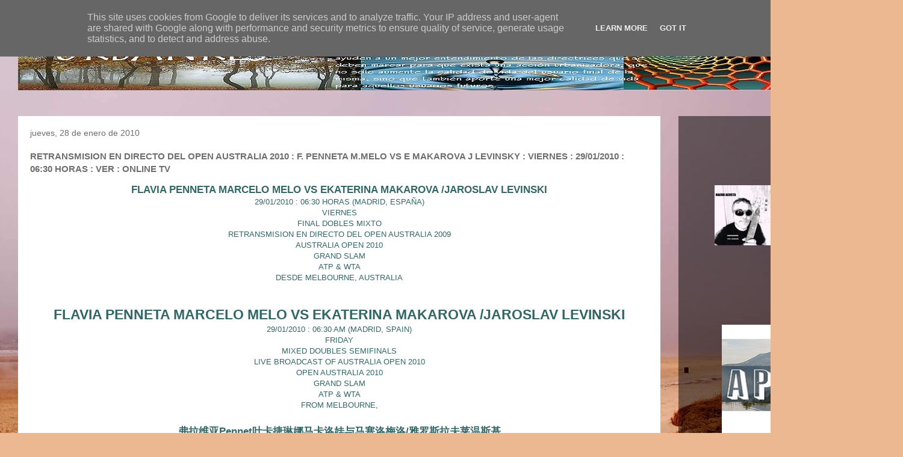

--- FILE ---
content_type: text/html; charset=UTF-8
request_url: https://www.urbanres.es/2010/01/retransmision-en-directo-del-open_28.html
body_size: 25106
content:
<!DOCTYPE html>
<html class='v2' dir='ltr' lang='es'>
<head>
<link href='https://www.blogger.com/static/v1/widgets/335934321-css_bundle_v2.css' rel='stylesheet' type='text/css'/>
<meta content='width=1100' name='viewport'/>
<meta content='text/html; charset=UTF-8' http-equiv='Content-Type'/>
<meta content='blogger' name='generator'/>
<link href='https://www.urbanres.es/favicon.ico' rel='icon' type='image/x-icon'/>
<link href='https://www.urbanres.es/2010/01/retransmision-en-directo-del-open_28.html' rel='canonical'/>
<link rel="alternate" type="application/atom+xml" title="URBANRES. - Atom" href="https://www.urbanres.es/feeds/posts/default" />
<link rel="alternate" type="application/rss+xml" title="URBANRES. - RSS" href="https://www.urbanres.es/feeds/posts/default?alt=rss" />
<link rel="service.post" type="application/atom+xml" title="URBANRES. - Atom" href="https://www.blogger.com/feeds/3843127352973714994/posts/default" />

<link rel="alternate" type="application/atom+xml" title="URBANRES. - Atom" href="https://www.urbanres.es/feeds/3203584617234725973/comments/default" />
<!--Can't find substitution for tag [blog.ieCssRetrofitLinks]-->
<link href='https://blogger.googleusercontent.com/img/b/R29vZ2xl/AVvXsEhwRtv1QQNfiPNUchgHjW27lPybcu0ABB5dIbe4qbvIykaIKobFHWJosWkz8GkGwaG70x_bdiuIgUThyphenhyphenr3rzwECRVJ-JjISrs4qQmZ_Ia6fpM5E22uBXfxVldnhF3sIEaAPyqvL4UNDUPk/s400/OPEN+DE+AUSTRALIA+2010+AUSTRALIA+OPEN+2010+2010%E5%B9%B4%E6%BE%B3%E5%A4%A7%E5%88%A9%E4%BA%9A%E5%85%AC%E5%BC%80%E8%B5%9B.jpg' rel='image_src'/>
<meta content='https://www.urbanres.es/2010/01/retransmision-en-directo-del-open_28.html' property='og:url'/>
<meta content='RETRANSMISION EN DIRECTO DEL OPEN AUSTRALIA 2010 : F. PENNETA M.MELO VS E MAKAROVA J LEVINSKY : VIERNES : 29/01/2010 : 06:30 HORAS :  VER : ONLINE TV' property='og:title'/>
<meta content='UNIVERSIDAD DE LA VIDA : VIVE Y DEJA VIVIR' property='og:description'/>
<meta content='https://blogger.googleusercontent.com/img/b/R29vZ2xl/AVvXsEhwRtv1QQNfiPNUchgHjW27lPybcu0ABB5dIbe4qbvIykaIKobFHWJosWkz8GkGwaG70x_bdiuIgUThyphenhyphenr3rzwECRVJ-JjISrs4qQmZ_Ia6fpM5E22uBXfxVldnhF3sIEaAPyqvL4UNDUPk/w1200-h630-p-k-no-nu/OPEN+DE+AUSTRALIA+2010+AUSTRALIA+OPEN+2010+2010%E5%B9%B4%E6%BE%B3%E5%A4%A7%E5%88%A9%E4%BA%9A%E5%85%AC%E5%BC%80%E8%B5%9B.jpg' property='og:image'/>
<title>URBANRES.: RETRANSMISION EN DIRECTO DEL OPEN AUSTRALIA 2010 : F. PENNETA M.MELO VS E MAKAROVA J LEVINSKY : VIERNES : 29/01/2010 : 06:30 HORAS :  VER : ONLINE TV</title>
<style id='page-skin-1' type='text/css'><!--
/*
-----------------------------------------------
Blogger Template Style
Name:     Travel
Designer: Sookhee Lee
URL:      www.plyfly.net
----------------------------------------------- */
/* Variable definitions
====================
<Variable name="keycolor" description="Main Color" type="color" default="#539bcd"/>
<Group description="Page Text" selector="body">
<Variable name="body.font" description="Font" type="font"
default="normal normal 13px 'Trebuchet MS',Trebuchet,sans-serif"/>
<Variable name="body.text.color" description="Text Color" type="color" default="#bbbbbb"/>
</Group>
<Group description="Backgrounds" selector=".body-fauxcolumns-outer">
<Variable name="body.background.color" description="Outer Background" type="color" default="#539bcd"/>
<Variable name="content.background.color" description="Main Background" type="color" default="transparent"/>
</Group>
<Group description="Links" selector=".main-outer">
<Variable name="link.color" description="Link Color" type="color" default="#ff9900"/>
<Variable name="link.visited.color" description="Visited Color" type="color" default="#b87209"/>
<Variable name="link.hover.color" description="Hover Color" type="color" default="#ff9900"/>
</Group>
<Group description="Blog Title" selector=".header h1">
<Variable name="header.font" description="Font" type="font"
default="normal normal 60px 'Trebuchet MS',Trebuchet,sans-serif"/>
<Variable name="header.text.color" description="Text Color" type="color" default="#ffffff" />
</Group>
<Group description="Blog Description" selector=".header .description">
<Variable name="description.text.color" description="Description Color" type="color"
default="#6e6e6e" />
</Group>
<Group description="Tabs Text" selector=".tabs-inner .widget li a">
<Variable name="tabs.font" description="Font" type="font"
default="normal bold 16px 'Trebuchet MS',Trebuchet,sans-serif"/>
<Variable name="tabs.text.color" description="Text Color" type="color" default="#ffffff"/>
<Variable name="tabs.selected.text.color" description="Selected Color" type="color" default="#ffffff"/>
</Group>
<Group description="Tabs Background" selector=".tabs-outer .PageList">
<Variable name="tabs.background.color" description="Background Color" type="color" default="transparent"/>
<Variable name="tabs.selected.background.color" description="Selected Color" type="color" default="transparent"/>
</Group>
<Group description="Date Header" selector=".main-inner h2.date-header">
<Variable name="date.font" description="Font" type="font"
default="normal normal 14px 'Trebuchet MS',Trebuchet,sans-serif"/>
<Variable name="date.text.color" description="Text Color" type="color" default="#6e6e6e"/>
</Group>
<Group description="Post Title" selector="h3.post-title a">
<Variable name="post.title.font" description="Font" type="font"
default="normal bold 20px 'Trebuchet MS',Trebuchet,sans-serif"/>
<Variable name="post.title.text.color" description="Text Color" type="color"
default="#ffffff"/>
</Group>
<Group description="Post Background" selector=".column-center-inner">
<Variable name="post.background.color" description="Background Color" type="color"
default="transparent"/>
<Variable name="post.background.url" description="Post Background URL" type="url" default="none"/>
</Group>
<Group description="Gadget Title Color" selector="h2">
<Variable name="widget.title.font" description="Font" type="font"
default="normal bold 14px 'Trebuchet MS',Trebuchet,sans-serif"/>
<Variable name="widget.title.text.color" description="Title Color" type="color" default="#ffffff"/>
</Group>
<Group description="Gadget Text" selector=".footer-inner .widget, .sidebar .widget">
<Variable name="widget.font" description="Font" type="font"
default="normal normal 13px 'Trebuchet MS',Trebuchet,sans-serif"/>
<Variable name="widget.text.color" description="Text Color" type="color" default="#6e6e6e"/>
</Group>
<Group description="Gadget Links" selector=".sidebar .widget">
<Variable name="widget.link.color" description="Link Color" type="color" default="#6e6e6e"/>
<Variable name="widget.link.visited.color" description="Visited Color" type="color" default="#0a2fc9"/>
<Variable name="widget.alternate.text.color" description="Alternate Color" type="color" default="#ffffff"/>
</Group>
<Group description="Sidebar Background" selector=".column-left-inner .column-right-inner">
<Variable name="widget.outer.background.color" description="Background Color" type="color" default="transparent" />
<Variable name="widget.border.bevel.color" description="Bevel Color" type="color" default="transparent" />
</Group>
<Variable name="body.background" description="Body Background" type="background"
color="#96b6ed" default="$(color) none repeat-x scroll top center"/>
<Variable name="content.background" description="Content Background" type="background"
color="rgba(65,65,65,0)" default="$(color) none repeat scroll top center"/>
<Variable name="comments.background" description="Comments Background" type="background"
default="#cccccc none repeat scroll top center"/>
<Variable name="content.imageBorder.top.space" description="Content Image Border Top Space" type="length" default="0" min="0" max="100px"/>
<Variable name="content.imageBorder.top" description="Content Image Border Top" type="url" default="none"/>
<Variable name="content.margin" description="Content Margin Top" type="length" default="20px" min="0" max="100px"/>
<Variable name="content.padding" description="Content Padding" type="length" default="20px" min="0" max="100px"/>
<Variable name="content.posts.padding" description="Posts Content Padding" type="length" default="10px" min="0" max="100px"/>
<Variable name="tabs.background.gradient" description="Tabs Background Gradient" type="url"
default="url(https://resources.blogblog.com/blogblog/data/1kt/travel/bg_black_50.png)"/>
<Variable name="tabs.selected.background.gradient" description="Tabs Selected Background Gradient" type="url"
default="url(https://resources.blogblog.com/blogblog/data/1kt/travel/bg_black_50.png)"/>
<Variable name="widget.outer.background.gradient" description="Sidebar Gradient" type="url"
default="url(https://resources.blogblog.com/blogblog/data/1kt/travel/bg_black_50.png)"/>
<Variable name="footer.background.gradient" description="Footer Background Gradient" type="url" default="none"/>
<Variable name="mobile.background.overlay" description="Mobile Background Overlay" type="string"
default="transparent none repeat scroll top left"/>
<Variable name="mobile.button.color" description="Mobile Button Color" type="color" default="#ffffff" />
<Variable name="startSide" description="Side where text starts in blog language" type="automatic" default="left"/>
<Variable name="endSide" description="Side where text ends in blog language" type="automatic" default="right"/>
*/
/* Content
----------------------------------------------- */
#navbar-iframe {
height:0px;
visibility:hidden;
display:none
}
body {
font: normal normal 13px 'Trebuchet MS',Trebuchet,sans-serif;
color: #6e6e6e;
background: #ecb892 url(//themes.googleusercontent.com/image?id=0BwVBOzw_-hbMNDE0ZGJiMjQtMzc0Mi00OWRkLWEzOGUtMjZkNTQ0MGMwODdm) repeat fixed top center;
}
html body .region-inner {
min-width: 0;
max-width: 100%;
width: auto;
}
a:link {
text-decoration:none;
color: #0b3aff;
}
a:visited {
text-decoration:none;
color: #0a2fc9;
}
a:hover {
text-decoration:underline;
color: #0b3aff;
}
.content-outer .content-cap-top {
height: 0;
background: transparent none repeat-x scroll top center;
}
.content-outer {
margin: 0 auto;
padding-top: 0;
}
.content-inner {
background: transparent none repeat-x scroll top center;
background-position: left -0;
background-color: rgba(65,65,65,0);
padding: 30px;
}
.main-inner .date-outer {
margin-bottom: 2em;
}
/* Header
----------------------------------------------- */
.header-inner .Header .titlewrapper,
.header-inner .Header .descriptionwrapper {
padding-left: 10px;
padding-right: 10px;
}
.Header h1 {
font: normal normal 60px 'Trebuchet MS',Trebuchet,sans-serif;
color: #000000;
}
.Header h1 a {
color: #000000;
}
.Header .description {
color: #6e6e6e;
font-size: 130%;
}
/* Tabs
----------------------------------------------- */
.tabs-inner {
margin: 1em 0 0;
padding: 0;
}
.tabs-inner .section {
margin: 0;
}
.tabs-inner .widget ul {
padding: 0;
background: rgba(65,65,65,0) url(https://resources.blogblog.com/blogblog/data/1kt/travel/bg_black_50.png) repeat scroll top center;
}
.tabs-inner .widget li {
border: none;
}
.tabs-inner .widget li a {
display: inline-block;
padding: 1em 1.5em;
color: #ffffff;
font: normal bold 16px 'Trebuchet MS',Trebuchet,sans-serif;
}
.tabs-inner .widget li.selected a,
.tabs-inner .widget li a:hover {
position: relative;
z-index: 1;
background: rgba(65,65,65,0) url(https://resources.blogblog.com/blogblog/data/1kt/travel/bg_black_50.png) repeat scroll top center;
color: #ffffff;
}
/* Headings
----------------------------------------------- */
h2 {
font: normal bold 14px 'Trebuchet MS',Trebuchet,sans-serif;
color: #ffffff;
}
.main-inner h2.date-header {
font: normal normal 14px 'Trebuchet MS',Trebuchet,sans-serif;
color: #6e6e6e;
}
.footer-inner .widget h2,
.sidebar .widget h2 {
padding-bottom: .5em;
}
/* Main
----------------------------------------------- */
.main-inner {
padding: 30px 0;
}
.main-inner .column-center-inner {
padding: 20px 0;
}
.main-inner .column-center-inner .section {
margin: 0 20px;
}
.main-inner .column-right-inner {
margin-left: 30px;
}
.main-inner .fauxcolumn-right-outer .fauxcolumn-inner {
margin-left: 30px;
background: rgba(65,65,65,0) url(https://resources.blogblog.com/blogblog/data/1kt/travel/bg_black_50.png) repeat scroll top left;
}
.main-inner .column-left-inner {
margin-right: 30px;
}
.main-inner .fauxcolumn-left-outer .fauxcolumn-inner {
margin-right: 30px;
background: rgba(65,65,65,0) url(https://resources.blogblog.com/blogblog/data/1kt/travel/bg_black_50.png) repeat scroll top left;
}
.main-inner .column-left-inner,
.main-inner .column-right-inner {
padding: 15px 0;
}
/* Posts
----------------------------------------------- */
h3.post-title {
margin-top: 20px;
}
h3.post-title a {
font: normal bold 20px 'Trebuchet MS',Trebuchet,sans-serif;
color: #000000;
}
h3.post-title a:hover {
text-decoration: underline;
}
.main-inner .column-center-outer {
background: #ffffff none repeat scroll top left;
_background-image: none;
}
.post-body {
line-height: 1.4;
position: relative;
}
.post-header {
margin: 0 0 1em;
line-height: 1.6;
}
.post-footer {
margin: .5em 0;
line-height: 1.6;
}
#blog-pager {
font-size: 140%;
}
#comments {
background: #cccccc none repeat scroll top center;
padding: 15px;
}
#comments .comment-author {
padding-top: 1.5em;
}
#comments h4,
#comments .comment-author a,
#comments .comment-timestamp a {
color: #000000;
}
#comments .comment-author:first-child {
padding-top: 0;
border-top: none;
}
.avatar-image-container {
margin: .2em 0 0;
}
/* Comments
----------------------------------------------- */
#comments a {
color: #000000;
}
.comments .comments-content .icon.blog-author {
background-repeat: no-repeat;
background-image: url([data-uri]);
}
.comments .comments-content .loadmore a {
border-top: 1px solid #000000;
border-bottom: 1px solid #000000;
}
.comments .comment-thread.inline-thread {
background: #ffffff;
}
.comments .continue {
border-top: 2px solid #000000;
}
/* Widgets
----------------------------------------------- */
.sidebar .widget {
border-bottom: 2px solid rgba(65,65,65,0);
padding-bottom: 10px;
margin: 10px 0;
}
.sidebar .widget:first-child {
margin-top: 0;
}
.sidebar .widget:last-child {
border-bottom: none;
margin-bottom: 0;
padding-bottom: 0;
}
.footer-inner .widget,
.sidebar .widget {
font: normal normal 13px 'Trebuchet MS',Trebuchet,sans-serif;
color: #cecece;
}
.sidebar .widget a:link {
color: #cecece;
text-decoration: none;
}
.sidebar .widget a:visited {
color: #cecece;
}
.sidebar .widget a:hover {
color: #cecece;
text-decoration: underline;
}
.footer-inner .widget a:link {
color: #0b3aff;
text-decoration: none;
}
.footer-inner .widget a:visited {
color: #0a2fc9;
}
.footer-inner .widget a:hover {
color: #0b3aff;
text-decoration: underline;
}
.widget .zippy {
color: #ffffff;
}
.footer-inner {
background: transparent url(https://resources.blogblog.com/blogblog/data/1kt/travel/bg_black_50.png) repeat scroll top center;
}
/* Mobile
----------------------------------------------- */
body.mobile  {
background-size: 100% auto;
}
body.mobile .AdSense {
margin: 0 -10px;
}
.mobile .body-fauxcolumn-outer {
background: transparent none repeat scroll top left;
}
.mobile .footer-inner .widget a:link {
color: #cecece;
text-decoration: none;
}
.mobile .footer-inner .widget a:visited {
color: #cecece;
}
.mobile-post-outer a {
color: #000000;
}
.mobile-link-button {
background-color: #0b3aff;
}
.mobile-link-button a:link, .mobile-link-button a:visited {
color: #ffffff;
}
.mobile-index-contents {
color: #6e6e6e;
}
.mobile .tabs-inner .PageList .widget-content {
background: rgba(65,65,65,0) url(https://resources.blogblog.com/blogblog/data/1kt/travel/bg_black_50.png) repeat scroll top center;
color: #ffffff;
}
.mobile .tabs-inner .PageList .widget-content .pagelist-arrow {
border-left: 1px solid #ffffff;
}

--></style>
<style id='template-skin-1' type='text/css'><!--
body {
min-width: 1500px;
}
.content-outer, .content-fauxcolumn-outer, .region-inner {
min-width: 1500px;
max-width: 1500px;
_width: 1500px;
}
.main-inner .columns {
padding-left: 0px;
padding-right: 373px;
}
.main-inner .fauxcolumn-center-outer {
left: 0px;
right: 373px;
/* IE6 does not respect left and right together */
_width: expression(this.parentNode.offsetWidth -
parseInt("0px") -
parseInt("373px") + 'px');
}
.main-inner .fauxcolumn-left-outer {
width: 0px;
}
.main-inner .fauxcolumn-right-outer {
width: 373px;
}
.main-inner .column-left-outer {
width: 0px;
right: 100%;
margin-left: -0px;
}
.main-inner .column-right-outer {
width: 373px;
margin-right: -373px;
}
#layout {
min-width: 0;
}
#layout .content-outer {
min-width: 0;
width: 800px;
}
#layout .region-inner {
min-width: 0;
width: auto;
}
body#layout div.add_widget {
padding: 8px;
}
body#layout div.add_widget a {
margin-left: 32px;
}
--></style>
<style>
    body {background-image:url(\/\/themes.googleusercontent.com\/image?id=0BwVBOzw_-hbMNDE0ZGJiMjQtMzc0Mi00OWRkLWEzOGUtMjZkNTQ0MGMwODdm);}
    
@media (max-width: 200px) { body {background-image:url(\/\/themes.googleusercontent.com\/image?id=0BwVBOzw_-hbMNDE0ZGJiMjQtMzc0Mi00OWRkLWEzOGUtMjZkNTQ0MGMwODdm&options=w200);}}
@media (max-width: 400px) and (min-width: 201px) { body {background-image:url(\/\/themes.googleusercontent.com\/image?id=0BwVBOzw_-hbMNDE0ZGJiMjQtMzc0Mi00OWRkLWEzOGUtMjZkNTQ0MGMwODdm&options=w400);}}
@media (max-width: 800px) and (min-width: 401px) { body {background-image:url(\/\/themes.googleusercontent.com\/image?id=0BwVBOzw_-hbMNDE0ZGJiMjQtMzc0Mi00OWRkLWEzOGUtMjZkNTQ0MGMwODdm&options=w800);}}
@media (max-width: 1200px) and (min-width: 801px) { body {background-image:url(\/\/themes.googleusercontent.com\/image?id=0BwVBOzw_-hbMNDE0ZGJiMjQtMzc0Mi00OWRkLWEzOGUtMjZkNTQ0MGMwODdm&options=w1200);}}
/* Last tag covers anything over one higher than the previous max-size cap. */
@media (min-width: 1201px) { body {background-image:url(\/\/themes.googleusercontent.com\/image?id=0BwVBOzw_-hbMNDE0ZGJiMjQtMzc0Mi00OWRkLWEzOGUtMjZkNTQ0MGMwODdm&options=w1600);}}
  </style>
<link href='https://www.blogger.com/dyn-css/authorization.css?targetBlogID=3843127352973714994&amp;zx=f38117b5-33d5-40e8-85bc-140c2610e6d0' media='none' onload='if(media!=&#39;all&#39;)media=&#39;all&#39;' rel='stylesheet'/><noscript><link href='https://www.blogger.com/dyn-css/authorization.css?targetBlogID=3843127352973714994&amp;zx=f38117b5-33d5-40e8-85bc-140c2610e6d0' rel='stylesheet'/></noscript>
<meta name='google-adsense-platform-account' content='ca-host-pub-1556223355139109'/>
<meta name='google-adsense-platform-domain' content='blogspot.com'/>

<!-- data-ad-client=ca-pub-4105573077128389 -->

<script type="text/javascript" language="javascript">
  // Supply ads personalization default for EEA readers
  // See https://www.blogger.com/go/adspersonalization
  adsbygoogle = window.adsbygoogle || [];
  if (typeof adsbygoogle.requestNonPersonalizedAds === 'undefined') {
    adsbygoogle.requestNonPersonalizedAds = 1;
  }
</script>


<link rel="stylesheet" href="https://fonts.googleapis.com/css2?display=swap&family=Shadows+Into+Light"></head>
<body class='loading'>
<div class='navbar section' id='navbar' name='Barra de navegación'><div class='widget Navbar' data-version='1' id='Navbar1'><script type="text/javascript">
    function setAttributeOnload(object, attribute, val) {
      if(window.addEventListener) {
        window.addEventListener('load',
          function(){ object[attribute] = val; }, false);
      } else {
        window.attachEvent('onload', function(){ object[attribute] = val; });
      }
    }
  </script>
<div id="navbar-iframe-container"></div>
<script type="text/javascript" src="https://apis.google.com/js/platform.js"></script>
<script type="text/javascript">
      gapi.load("gapi.iframes:gapi.iframes.style.bubble", function() {
        if (gapi.iframes && gapi.iframes.getContext) {
          gapi.iframes.getContext().openChild({
              url: 'https://www.blogger.com/navbar/3843127352973714994?po\x3d3203584617234725973\x26origin\x3dhttps://www.urbanres.es',
              where: document.getElementById("navbar-iframe-container"),
              id: "navbar-iframe"
          });
        }
      });
    </script><script type="text/javascript">
(function() {
var script = document.createElement('script');
script.type = 'text/javascript';
script.src = '//pagead2.googlesyndication.com/pagead/js/google_top_exp.js';
var head = document.getElementsByTagName('head')[0];
if (head) {
head.appendChild(script);
}})();
</script>
</div></div>
<div class='body-fauxcolumns'>
<div class='fauxcolumn-outer body-fauxcolumn-outer'>
<div class='cap-top'>
<div class='cap-left'></div>
<div class='cap-right'></div>
</div>
<div class='fauxborder-left'>
<div class='fauxborder-right'></div>
<div class='fauxcolumn-inner'>
</div>
</div>
<div class='cap-bottom'>
<div class='cap-left'></div>
<div class='cap-right'></div>
</div>
</div>
</div>
<div class='content'>
<div class='content-fauxcolumns'>
<div class='fauxcolumn-outer content-fauxcolumn-outer'>
<div class='cap-top'>
<div class='cap-left'></div>
<div class='cap-right'></div>
</div>
<div class='fauxborder-left'>
<div class='fauxborder-right'></div>
<div class='fauxcolumn-inner'>
</div>
</div>
<div class='cap-bottom'>
<div class='cap-left'></div>
<div class='cap-right'></div>
</div>
</div>
</div>
<div class='content-outer'>
<div class='content-cap-top cap-top'>
<div class='cap-left'></div>
<div class='cap-right'></div>
</div>
<div class='fauxborder-left content-fauxborder-left'>
<div class='fauxborder-right content-fauxborder-right'></div>
<div class='content-inner'>
<header>
<div class='header-outer'>
<div class='header-cap-top cap-top'>
<div class='cap-left'></div>
<div class='cap-right'></div>
</div>
<div class='fauxborder-left header-fauxborder-left'>
<div class='fauxborder-right header-fauxborder-right'></div>
<div class='region-inner header-inner'>
<div class='header section' id='header' name='Cabecera'><div class='widget Header' data-version='1' id='Header1'>
<div id='header-inner'>
<a href='https://www.urbanres.es/' style='display: block'>
<img alt='URBANRES.' height='90px; ' id='Header1_headerimg' src='https://blogger.googleusercontent.com/img/b/R29vZ2xl/AVvXsEiqh3J2p5i64JLj-2pu_0dJ8XEGaSET0kpDgqJ52-XMJuc0cT0i3srq8Ks91VtkxK4_PYj34HtTP77LJcFezYvIndp7Wd0gmgQYF5d9OBQFwKJEuvTOXYhvifuIVshTEL7IOQiAaiQHmq0/s1600/URBANRES.jpg' style='display: block' width='1280px; '/>
</a>
</div>
</div></div>
</div>
</div>
<div class='header-cap-bottom cap-bottom'>
<div class='cap-left'></div>
<div class='cap-right'></div>
</div>
</div>
</header>
<div class='tabs-outer'>
<div class='tabs-cap-top cap-top'>
<div class='cap-left'></div>
<div class='cap-right'></div>
</div>
<div class='fauxborder-left tabs-fauxborder-left'>
<div class='fauxborder-right tabs-fauxborder-right'></div>
<div class='region-inner tabs-inner'>
<div class='tabs no-items section' id='crosscol' name='Multicolumnas'></div>
<div class='tabs no-items section' id='crosscol-overflow' name='Cross-Column 2'></div>
</div>
</div>
<div class='tabs-cap-bottom cap-bottom'>
<div class='cap-left'></div>
<div class='cap-right'></div>
</div>
</div>
<div class='main-outer'>
<div class='main-cap-top cap-top'>
<div class='cap-left'></div>
<div class='cap-right'></div>
</div>
<div class='fauxborder-left main-fauxborder-left'>
<div class='fauxborder-right main-fauxborder-right'></div>
<div class='region-inner main-inner'>
<div class='columns fauxcolumns'>
<div class='fauxcolumn-outer fauxcolumn-center-outer'>
<div class='cap-top'>
<div class='cap-left'></div>
<div class='cap-right'></div>
</div>
<div class='fauxborder-left'>
<div class='fauxborder-right'></div>
<div class='fauxcolumn-inner'>
</div>
</div>
<div class='cap-bottom'>
<div class='cap-left'></div>
<div class='cap-right'></div>
</div>
</div>
<div class='fauxcolumn-outer fauxcolumn-left-outer'>
<div class='cap-top'>
<div class='cap-left'></div>
<div class='cap-right'></div>
</div>
<div class='fauxborder-left'>
<div class='fauxborder-right'></div>
<div class='fauxcolumn-inner'>
</div>
</div>
<div class='cap-bottom'>
<div class='cap-left'></div>
<div class='cap-right'></div>
</div>
</div>
<div class='fauxcolumn-outer fauxcolumn-right-outer'>
<div class='cap-top'>
<div class='cap-left'></div>
<div class='cap-right'></div>
</div>
<div class='fauxborder-left'>
<div class='fauxborder-right'></div>
<div class='fauxcolumn-inner'>
</div>
</div>
<div class='cap-bottom'>
<div class='cap-left'></div>
<div class='cap-right'></div>
</div>
</div>
<!-- corrects IE6 width calculation -->
<div class='columns-inner'>
<div class='column-center-outer'>
<div class='column-center-inner'>
<div class='main section' id='main' name='Principal'><div class='widget Blog' data-version='1' id='Blog1'>
<div class='blog-posts hfeed'>

          <div class="date-outer">
        
<h2 class='date-header'><span>jueves, 28 de enero de 2010</span></h2>

          <div class="date-posts">
        
<div class='post-outer'>
<div class='post hentry uncustomized-post-template' itemprop='blogPost' itemscope='itemscope' itemtype='http://schema.org/BlogPosting'>
<meta content='https://blogger.googleusercontent.com/img/b/R29vZ2xl/AVvXsEhwRtv1QQNfiPNUchgHjW27lPybcu0ABB5dIbe4qbvIykaIKobFHWJosWkz8GkGwaG70x_bdiuIgUThyphenhyphenr3rzwECRVJ-JjISrs4qQmZ_Ia6fpM5E22uBXfxVldnhF3sIEaAPyqvL4UNDUPk/s400/OPEN+DE+AUSTRALIA+2010+AUSTRALIA+OPEN+2010+2010%E5%B9%B4%E6%BE%B3%E5%A4%A7%E5%88%A9%E4%BA%9A%E5%85%AC%E5%BC%80%E8%B5%9B.jpg' itemprop='image_url'/>
<meta content='3843127352973714994' itemprop='blogId'/>
<meta content='3203584617234725973' itemprop='postId'/>
<a name='3203584617234725973'></a>
<h3 class='post-title entry-title' itemprop='name'>
RETRANSMISION EN DIRECTO DEL OPEN AUSTRALIA 2010 : F. PENNETA M.MELO VS E MAKAROVA J LEVINSKY : VIERNES : 29/01/2010 : 06:30 HORAS :  VER : ONLINE TV
</h3>
<div class='post-header'>
<div class='post-header-line-1'></div>
</div>
<div class='post-body entry-content' id='post-body-3203584617234725973' itemprop='description articleBody'>
<div style="text-align: center; color: rgb(51, 102, 102);"><span style="font-weight: bold;font-size:130%;" >FLAVIA PENNETA MARCELO MELO VS EKATERINA MAKAROVA /JAROSLAV LEVINSKI</span><br />29/01/2010 : 06:30 HORAS (MADRID, ESPAÑA)<br />VIERNES<br />FINAL DOBLES MIXTO<br />RETRANSMISION EN DIRECTO DEL OPEN AUSTRALIA 2009<br />AUSTRALIA OPEN 2010<br />GRAND SLAM<br />ATP &amp; WTA<br />DESDE MELBOURNE, AUSTRALIA<br /><br /><br /><span style="font-weight: bold;font-size:180%;" >FLAVIA PENNETA MARCELO MELO VS EKATERINA MAKAROVA /JAROSLAV LEVINSKI</span><br />29/01/2010 : 06:30 AM (MADRID, SPAIN)<br />FRIDAY<br />MIXED DOUBLES SEMIFINALS<br />LIVE BROADCAST OF AUSTRALIA OPEN 2010<br />OPEN AUSTRALIA 2010<br />GRAND SLAM<br />ATP &amp; WTA<br />FROM MELBOURNE,<br /><span style="font-weight: bold;font-size:130%;" ><br />弗拉维亚Pennet叶卡捷琳娜马卡洛娃与马塞洛梅洛/雅罗斯拉夫莱温斯基</span><br />29/01/2010&#65306;06:30小时&#65288;西班牙马德里&#65289;<br />星期五<br />混双决赛<br />直播2009年的澳洲网球公开赛<br />2010年澳洲网球公开赛<br />大满贯<br />ATP的&#65286;WTA巡回<br />来自墨尔本&#65292;澳大利亚<br /></div><br /><div style="text-align: center;"><div style="text-align: center;"><a href="http://urbanrestv.blogspot.com/2009/05/worldtour-tennis.html" onblur="try {parent.deselectBloggerImageGracefully();} catch(e) {}"><img alt="" border="0" id="BLOGGER_PHOTO_ID_5428129526935248626" src="https://blogger.googleusercontent.com/img/b/R29vZ2xl/AVvXsEhwRtv1QQNfiPNUchgHjW27lPybcu0ABB5dIbe4qbvIykaIKobFHWJosWkz8GkGwaG70x_bdiuIgUThyphenhyphenr3rzwECRVJ-JjISrs4qQmZ_Ia6fpM5E22uBXfxVldnhF3sIEaAPyqvL4UNDUPk/s400/OPEN+DE+AUSTRALIA+2010+AUSTRALIA+OPEN+2010+2010%E5%B9%B4%E6%BE%B3%E5%A4%A7%E5%88%A9%E4%BA%9A%E5%85%AC%E5%BC%80%E8%B5%9B.jpg" style="cursor: pointer; width: 532px; height: 271px;" /></a></div></div><br /><br /><br /><div style="text-align: center;"><span style="font-size:130%;"><span style="font-weight: bold; color: rgb(51, 102, 102);">PARA SEGUIR EL AUSTRALIA OPEN 2010 CLIC EN </span></span><br /><span style="color: rgb(51, 102, 102); font-weight: bold;font-size:85%;" > TO FOLLOW THE OPEN AUSTRALIA 2010 CLICK  IN</span><br /></div><div style="text-align: center;"><a href="http://urbanrestv.blogspot.com/2009/05/worldtour-tennis.html" target="_blank"><img alt="" border="0" id="BLOGGER_PHOTO_ID_5343163399867635074" src="https://blogger.googleusercontent.com/img/b/R29vZ2xl/AVvXsEiwF0wjUHomOk27vZDO0LAXxyxx4jIPElbzBHVFTACygpzByjTEekSSxenVRMk5MAq_J8exubDdrtoTCjpXaZKKrNMTGm_QG3j_F0fdJ5Qz41Mm-qQx8ZXknsTLFn_fcwFjfYq0iLFpH33s/s400/URBANRESTV.gif" style="cursor: pointer; width: 304px; height: 217px;" /></a><br /></div><div style="text-align: center; color: rgb(51, 102, 102);"><span style="font-weight: bold;">HORARIO DEL AUSTRALIA OPEN 2010 EN EL MUNDO : TIME FOR AUSTRALIA OPEN 2010 IN THE WORLD</span><br /></div><p style="text-align: center;"><br /><iframe style="font-weight: bold;" name="central" src="http://www.recursosvoip.com/comun/worldtime.htm" align="center" frameborder="0" height="300" width="250"></iframe><br /></p><div style="text-align: center;"><span style="font-size:180%;"><span style="color: rgb(51, 0, 153);"><span style="color: rgb(0, 0, 255); text-align: left;"><span style="font-weight: bold;"><a href="http://www.google.es/custom?hl=es&amp;safe=active&amp;client=pub-4105573077128389&amp;cof=FORID%3A1%3BGL%3A1%3BL%3Ahttp%3A%2F%2Fcdn-img1.imagechef.com%2Fw%2F080826%2Fanm9892e0f0300bbd6f.gif%3Fgda%3DvxGpNjwAAAAOSvnrd1qoYbdtuLvadLMwU2qF4wDWBgYDQf4QJ8qxR5BwmXXnNsFOempl8HAl8JmHjj3LBlgUZj_9eZX6FvwK%26hl%3Des%3BLH%3A50%3BLW%3A170%3BLBGC%3AFF9900%3BLC%3A%230066cc%3BVLC%3A%23336633%3BGALT%3A%230066CC%3BGFNT%3A%23666666%3BGIMP%3A%23666666%3BDIV%3A%23999999%3B&amp;domains=urbanres.blogspot.com&amp;ie=ISO-8859-1&amp;oe=ISO-8859-1&amp;q=OPEN+AUSTRALIA+2010&amp;btnG=Buscar&amp;sitesearch=urbanres.blogspot.com&amp;meta="><span style="color: rgb(0, 102, 0);"><span style="color: rgb(0, 102, 0);">DO YOU WANT TO KNOW MORE OVER THE OPEN AUSTRALIA 2010 ?</span></span></a><br /></span></span><br /></span></span></div><div style="text-align: center;"><span style="font-weight: bold; color: rgb(51, 204, 0);font-size:180%;" ><a href="http://www.google.es/custom?hl=es&amp;safe=active&amp;client=pub-4105573077128389&amp;cof=FORID%3A1%3BGL%3A1%3BL%3Ahttp%3A%2F%2Fcdn-img1.imagechef.com%2Fw%2F080826%2Fanm9892e0f0300bbd6f.gif%3Fgda%3DvxGpNjwAAAAOSvnrd1qoYbdtuLvadLMwU2qF4wDWBgYDQf4QJ8qxR5BwmXXnNsFOempl8HAl8JmHjj3LBlgUZj_9eZX6FvwK%26hl%3Des%3BLH%3A50%3BLW%3A170%3BLBGC%3AFF9900%3BLC%3A%230066cc%3BVLC%3A%23336633%3BGALT%3A%230066CC%3BGFNT%3A%23666666%3BGIMP%3A%23666666%3BDIV%3A%23999999%3B&amp;domains=urbanres.blogspot.com&amp;ie=ISO-8859-1&amp;oe=ISO-8859-1&amp;q=OPEN+AUSTRALIA+2010&amp;btnG=Buscar&amp;sitesearch=urbanres.blogspot.com&amp;meta=" id="cbembedlink" target="_blank"><span style="color: rgb(102, 51, 102);"><span style="color: rgb(0, 153, 0);">&#191; QUIERES SABER MAS S<span style="color: rgb(0, 153, 0);">OBRE E</span>L AUSTRALIA OPEN 2010 ?</span></span></a></span><br /></div><small><br /></small>
<div style='clear: both;'></div>
</div>
<div class='post-footer'>
<div class='post-footer-line post-footer-line-1'>
<span class='post-author vcard'>
Posted by
<span class='fn' itemprop='author' itemscope='itemscope' itemtype='http://schema.org/Person'>
<meta content='https://www.blogger.com/profile/03653156464379885912' itemprop='url'/>
<a class='g-profile' href='https://www.blogger.com/profile/03653156464379885912' rel='author' title='author profile'>
<span itemprop='name'>Urbanres</span>
</a>
</span>
</span>
<span class='post-timestamp'>
at
<meta content='https://www.urbanres.es/2010/01/retransmision-en-directo-del-open_28.html' itemprop='url'/>
<a class='timestamp-link' href='https://www.urbanres.es/2010/01/retransmision-en-directo-del-open_28.html' rel='bookmark' title='permanent link'><abbr class='published' itemprop='datePublished' title='2010-01-28T23:34:00+01:00'>28.1.10</abbr></a>
</span>
<span class='post-comment-link'>
</span>
<span class='post-icons'>
<span class='item-action'>
<a href='https://www.blogger.com/email-post/3843127352973714994/3203584617234725973' title='Enviar entrada por correo electrónico'>
<img alt='' class='icon-action' height='13' src='https://resources.blogblog.com/img/icon18_email.gif' width='18'/>
</a>
</span>
</span>
<div class='post-share-buttons goog-inline-block'>
<a class='goog-inline-block share-button sb-email' href='https://www.blogger.com/share-post.g?blogID=3843127352973714994&postID=3203584617234725973&target=email' target='_blank' title='Enviar por correo electrónico'><span class='share-button-link-text'>Enviar por correo electrónico</span></a><a class='goog-inline-block share-button sb-blog' href='https://www.blogger.com/share-post.g?blogID=3843127352973714994&postID=3203584617234725973&target=blog' onclick='window.open(this.href, "_blank", "height=270,width=475"); return false;' target='_blank' title='Escribe un blog'><span class='share-button-link-text'>Escribe un blog</span></a><a class='goog-inline-block share-button sb-twitter' href='https://www.blogger.com/share-post.g?blogID=3843127352973714994&postID=3203584617234725973&target=twitter' target='_blank' title='Compartir en X'><span class='share-button-link-text'>Compartir en X</span></a><a class='goog-inline-block share-button sb-facebook' href='https://www.blogger.com/share-post.g?blogID=3843127352973714994&postID=3203584617234725973&target=facebook' onclick='window.open(this.href, "_blank", "height=430,width=640"); return false;' target='_blank' title='Compartir con Facebook'><span class='share-button-link-text'>Compartir con Facebook</span></a><a class='goog-inline-block share-button sb-pinterest' href='https://www.blogger.com/share-post.g?blogID=3843127352973714994&postID=3203584617234725973&target=pinterest' target='_blank' title='Compartir en Pinterest'><span class='share-button-link-text'>Compartir en Pinterest</span></a>
</div>
</div>
<div class='post-footer-line post-footer-line-2'>
<span class='post-labels'>
</span>
</div>
<div class='post-footer-line post-footer-line-3'>
<span class='post-location'>
</span>
</div>
</div>
</div>
<div class='comments' id='comments'>
<a name='comments'></a>
<h4>No hay comentarios:</h4>
<div id='Blog1_comments-block-wrapper'>
<dl class='avatar-comment-indent' id='comments-block'>
</dl>
</div>
<p class='comment-footer'>
<div class='comment-form'>
<a name='comment-form'></a>
<h4 id='comment-post-message'>Publicar un comentario</h4>
<p>GRACIAS POR SEGUIR ACOMPAÑANDONOS : ESPERAMOS TU OPINION</p>
<a href='https://www.blogger.com/comment/frame/3843127352973714994?po=3203584617234725973&hl=es&saa=85391&origin=https://www.urbanres.es' id='comment-editor-src'></a>
<iframe allowtransparency='true' class='blogger-iframe-colorize blogger-comment-from-post' frameborder='0' height='410px' id='comment-editor' name='comment-editor' src='' width='100%'></iframe>
<script src='https://www.blogger.com/static/v1/jsbin/2830521187-comment_from_post_iframe.js' type='text/javascript'></script>
<script type='text/javascript'>
      BLOG_CMT_createIframe('https://www.blogger.com/rpc_relay.html');
    </script>
</div>
</p>
</div>
</div>

        </div></div>
      
</div>
<div class='blog-pager' id='blog-pager'>
<span id='blog-pager-newer-link'>
<a class='blog-pager-newer-link' href='https://www.urbanres.es/2010/01/retransmision-en-directo-del-open_2598.html' id='Blog1_blog-pager-newer-link' title='Entrada más reciente'>Entrada más reciente</a>
</span>
<span id='blog-pager-older-link'>
<a class='blog-pager-older-link' href='https://www.urbanres.es/2010/01/horario-de-los-partidos-del-open_28.html' id='Blog1_blog-pager-older-link' title='Entrada antigua'>Entrada antigua</a>
</span>
<a class='home-link' href='https://www.urbanres.es/'>Inicio</a>
</div>
<div class='clear'></div>
<div class='post-feeds'>
<div class='feed-links'>
Suscribirse a:
<a class='feed-link' href='https://www.urbanres.es/feeds/3203584617234725973/comments/default' target='_blank' type='application/atom+xml'>Enviar comentarios (Atom)</a>
</div>
</div>
</div><div class='widget HTML' data-version='1' id='HTML5'>
<div class='widget-content'>
<div dir="ltr" style="text-align: left;" trbidi="on">
<div class="separator" style="clear: both; text-align: center;">
<a href="https://mstdn.social/@apuir" imageanchor="1" style="margin-left: 1em; margin-right: 1em;"target="_blank"><img alt="URBANRES 2018" border="0" height="101" width="1000" src="https://blogger.googleusercontent.com/img/b/R29vZ2xl/AVvXsEh3XyUuas4-Y_CIU5Nk7xmd2cQufM7ljolA4sjZoe4Jdd3cVkyMeFn-V1_xVR8jOefEz9aypzVSv12VkYlJ5Qn6ywr1E-B9wl-7v3sVNCijgxPe8FrD2A1xfAnyuREyN4CcD_dT6tsCGT0/s640/URBANRES.gif" title="POR LA LIBERTAD" /></a></div>
<br /></div>
</div>
<div class='clear'></div>
</div><div class='widget HTML' data-version='1' id='HTML45'>
<div class='widget-content'>
<p align="center"><span style="color: rgb(102, 51, 51); font-weight: bold;">NO TE VAYAS TODAVIA, AUN HAY MAS </span><a href="http://urbanres.blogspot.com/" onblur="try {parent.deselectBloggerImageGracefully();} catch(e) {}"><img id="BLOGGER_PHOTO_ID_5311585680005642050" border="0" style="cursor: pointer; width: 82px; height: 41px;" alt="" src="https://blogger.googleusercontent.com/img/b/R29vZ2xl/AVvXsEgbtA_EUxTCBGWehQDYCocABn7A1gAwrKeOrc9qgS7pSsKbWOwW_k0aJnSROvPU6OWO9-6SkqlqyJKJDunKsWgDrbDhGnNFbexa54CQ0G7wzX0dn6DERQwiTg9qaqoC9o3AXTSlK71dXHt_/s400/URBANRES+SUPER+RATON.jpg"/></a></p>
</div>
<div class='clear'></div>
</div><div class='widget Label' data-version='1' id='Label1'>
<div class='widget-content cloud-label-widget-content'>
<span class='label-size label-size-5'>
<a dir='ltr' href='https://www.urbanres.es/search/label/ACTUALIDAD%20%3A%20TODAY%20%3A%20%E4%BB%8A%E5%A4%A9'>ACTUALIDAD : TODAY : 今天</a>
<span class='label-count' dir='ltr'>(3584)</span>
</span>
<span class='label-size label-size-5'>
<a dir='ltr' href='https://www.urbanres.es/search/label/EVENTOS%20%3A%20EVENTS%20%3A%20%E6%B4%BB%E5%8A%A8'>EVENTOS : EVENTS : 活动</a>
<span class='label-count' dir='ltr'>(2269)</span>
</span>
<span class='label-size label-size-4'>
<a dir='ltr' href='https://www.urbanres.es/search/label/ALMA%20%3A%20SOUL%20%3A%20%E6%96%B0%E5%8D%8E%E7%A4%BE'>ALMA : SOUL : 新华社</a>
<span class='label-count' dir='ltr'>(495)</span>
</span>
<span class='label-size label-size-4'>
<a dir='ltr' href='https://www.urbanres.es/search/label/ECONOMIA%20%3A%20ECONOMY%20%3A%20%E7%BB%8F%E6%B5%8E'>ECONOMIA : ECONOMY : 经济</a>
<span class='label-count' dir='ltr'>(396)</span>
</span>
<span class='label-size label-size-4'>
<a dir='ltr' href='https://www.urbanres.es/search/label/AGUA%20%3A%20WATER%20%3A%20%E6%B0%B4'>AGUA : WATER : 水</a>
<span class='label-count' dir='ltr'>(352)</span>
</span>
<span class='label-size label-size-4'>
<a dir='ltr' href='https://www.urbanres.es/search/label/EL%20MUNDO%20%3ATHE%20WORLD%20%3A%20%E4%B8%96%E7%95%8C'>EL MUNDO :THE WORLD : 世界</a>
<span class='label-count' dir='ltr'>(321)</span>
</span>
<span class='label-size label-size-4'>
<a dir='ltr' href='https://www.urbanres.es/search/label/ARTE%20%3A%20ART%20%3A%20%E8%89%BA%E6%9C%AF'>ARTE : ART : 艺术</a>
<span class='label-count' dir='ltr'>(312)</span>
</span>
<span class='label-size label-size-4'>
<a dir='ltr' href='https://www.urbanres.es/search/label/AIRE%20%3A%20WIND%20%3A%20%E7%A9%BA%E6%B0%94'>AIRE : WIND : 空气</a>
<span class='label-count' dir='ltr'>(294)</span>
</span>
<span class='label-size label-size-4'>
<a dir='ltr' href='https://www.urbanres.es/search/label/MUSICA%20%3A%20MUSIC%20%3A%20%E9%9F%B3%E4%B9%90'>MUSICA : MUSIC : 音乐</a>
<span class='label-count' dir='ltr'>(259)</span>
</span>
<span class='label-size label-size-4'>
<a dir='ltr' href='https://www.urbanres.es/search/label/BANCA%20%3A%20BANKING%20%3A%20%E9%93%B6%E8%A1%8C%E4%B8%9A'>BANCA : BANKING : 银行业</a>
<span class='label-count' dir='ltr'>(197)</span>
</span>
<span class='label-size label-size-4'>
<a dir='ltr' href='https://www.urbanres.es/search/label/AMOR%20%3A%20LOVE%20%3A%20%E7%88%B1'>AMOR : LOVE : 爱</a>
<span class='label-count' dir='ltr'>(173)</span>
</span>
<span class='label-size label-size-3'>
<a dir='ltr' href='https://www.urbanres.es/search/label/CHINA%20%3A%20%E6%88%91%E5%9B%BD'>CHINA : 我国</a>
<span class='label-count' dir='ltr'>(84)</span>
</span>
<span class='label-size label-size-3'>
<a dir='ltr' href='https://www.urbanres.es/search/label/DEFINICION%20Y%20CARACTERISTICAS%20%3A%20DEFINITION%20AND%20FEATURES%20%3A%20%E5%AE%9A%E4%B9%89%E5%92%8C%E7%89%B9%E7%82%B9'>DEFINICION Y CARACTERISTICAS : DEFINITION AND FEATURES : 定义和特点</a>
<span class='label-count' dir='ltr'>(69)</span>
</span>
<span class='label-size label-size-3'>
<a dir='ltr' href='https://www.urbanres.es/search/label/DESARROLLO%20RURAL%20%3A%20RURAL%20DEVELOPMENT%20%3A%20%E5%86%9C%E6%9D%91%E5%8F%91%E5%B1%95'>DESARROLLO RURAL : RURAL DEVELOPMENT : 农村发展</a>
<span class='label-count' dir='ltr'>(44)</span>
</span>
<span class='label-size label-size-3'>
<a dir='ltr' href='https://www.urbanres.es/search/label/CIENCIA%20%3A%20SCIENCE%20%3A%20%E7%A7%91%E5%AD%A6'>CIENCIA : SCIENCE : 科学</a>
<span class='label-count' dir='ltr'>(38)</span>
</span>
<span class='label-size label-size-3'>
<a dir='ltr' href='https://www.urbanres.es/search/label/ARQUITECTURA%20%3A%20ARCHITECTURE%20%3A%20%E5%BB%BA%E7%AD%91'>ARQUITECTURA : ARCHITECTURE : 建筑</a>
<span class='label-count' dir='ltr'>(34)</span>
</span>
<span class='label-size label-size-3'>
<a dir='ltr' href='https://www.urbanres.es/search/label/CENSURA%20%3A%20CENSORSHIP%20%3A%20%E6%A3%80%E6%9F%A5'>CENSURA : CENSORSHIP : 检查</a>
<span class='label-count' dir='ltr'>(34)</span>
</span>
<span class='label-size label-size-3'>
<a dir='ltr' href='https://www.urbanres.es/search/label/DOCUMENTAL%20%3A%20DOCUMENTARY%20%3A%20%E7%BA%AA%E5%BD%95%E7%89%87'>DOCUMENTAL : DOCUMENTARY : 纪录片</a>
<span class='label-count' dir='ltr'>(31)</span>
</span>
<span class='label-size label-size-2'>
<a dir='ltr' href='https://www.urbanres.es/search/label/EL%20ARBOL%20CAIDO%20%3A%20FALLEN%20TREE%20%3A%20%E5%A4%A7%E6%A0%91%E5%80%92%E4%B8%8B'>EL ARBOL CAIDO : FALLEN TREE : 大树倒下</a>
<span class='label-count' dir='ltr'>(26)</span>
</span>
<span class='label-size label-size-2'>
<a dir='ltr' href='https://www.urbanres.es/search/label/CORRUPCION%20%3A%20CORRUPTION%20%3A%20%E8%B4%AA%E6%B1%A1'>CORRUPCION : CORRUPTION : 贪污</a>
<span class='label-count' dir='ltr'>(21)</span>
</span>
<span class='label-size label-size-2'>
<a dir='ltr' href='https://www.urbanres.es/search/label/CACERES%20%3A%20%E5%8D%A1%E5%A1%9E%E9%9B%B7%E6%96%AF'>CACERES : 卡塞雷斯</a>
<span class='label-count' dir='ltr'>(13)</span>
</span>
<span class='label-size label-size-1'>
<a dir='ltr' href='https://www.urbanres.es/search/label/PAZ%20%3A%20PEACE%20%3A%20%E5%92%8C%E5%B9%B3'>PAZ : PEACE : 和平</a>
<span class='label-count' dir='ltr'>(6)</span>
</span>
<div class='clear'></div>
</div>
</div><div class='widget HTML' data-version='1' id='HTML10'>
<div class='widget-content'>
<p align="center"><iframe src="https://rcm-eu.amazon-adsystem.com/e/cm?o=30&p=48&l=ur1&category=pvassociatees&banner=0PDZDMZVGC3DYXDHJ982&f=ifr&linkID=a5b5136635f158e3647f7b0a71beae66&t=u0b8-21&tracking_id=u0b8-21" width="728" height="90" scrolling="no" border="0" marginwidth="0" style="border:none;" frameborder="0"></iframe></p>
</div>
<div class='clear'></div>
</div><div class='widget HTML' data-version='1' id='HTML13'>
<div class='widget-content'>
<div dir="ltr" style="text-align: left;" trbidi="on">
<div class="separator" style="clear: both; text-align: center;">
<a href="https://www.amazon.com/gp/product/8499283845/ref=as_li_tl?ie=UTF8&amp;tag=amazon076eb-20&amp;camp=1789&amp;creative=9325&amp;linkCode=as2&amp;creativeASIN=8499283845&amp;linkId=5b69bcc4a733e212529750c3c83627da" target="_blank"><img alt="INVENTOS LEONARDO DA VINCI 5 MODELOS PARA ARMAR" border="0" data-original-height="300" data-original-width="464" height="450" src="https://blogger.googleusercontent.com/img/b/R29vZ2xl/AVvXsEjJrmAIJJ0nFbD94S4JUY5p1_m5vT-dzvoC8j0sAhUk2jzl_Dnhx_FZ8mQYuxmXl7bCCgUQz9xj4yWdtUKkbId-Mh6HiHp6uriICd_6gor6H_-R7HIelQX_w94LwvafZ3s0UTloBDhGiP4/s400/INVENTOS+DE+LEONARDO+DA+VINCI+INVENTOS+PARA+ARMAR.jpg" title="COMPRAR INVENTOS LEONARDO DA VINCI 5 MODELOS PARA ARMAR" width="370" /></a></div>
<br /></div>


<p align="center"><!-- START ADVERTISER: MyHeritage ES from awin.com -->

<a href="https://www.awin1.com/cread.php?s=2468571&v=16103&q=371730&r=666481">
    <img src="https://www.awin1.com/cshow.php?s=2468571&amp;v=16103&amp;q=371730&amp;r=666481" border="0" />
</a>

<!-- END ADVERTISER: MyHeritage ES from awin.com --></p>
</div>
<div class='clear'></div>
</div></div>
</div>
</div>
<div class='column-left-outer'>
<div class='column-left-inner'>
<aside>
</aside>
</div>
</div>
<div class='column-right-outer'>
<div class='column-right-inner'>
<aside>
<div class='sidebar section' id='sidebar-right-1'><div class='widget HTML' data-version='1' id='HTML7'>
<div class='widget-content'>
<script type="text/javascript" src="https://cdn.diclotrans.com/sdk/v1/15677/e541aa73c4219f828503f901c37df5a52e86fcae/lib.js"></script>
</div>
<div class='clear'></div>
</div><div class='widget HTML' data-version='1' id='HTML16'>
<div class='widget-content'>
<script type="text/javascript" src="https://cdn.diclotrans.com/sdk/v1/15659/33676ab75b4c198a5317a69309801536a4974e87/lib.js"></script>
</div>
<div class='clear'></div>
</div><div class='widget HTML' data-version='1' id='HTML14'>
<div class='widget-content'>
<script type="text/javascript" src="https://cdn.diclotrans.com/sdk/v1/15644/e42ef1b336fa4f36ec0d16dce980311f1a11d7bb/lib.js"></script>
</div>
<div class='clear'></div>
</div><div class='widget HTML' data-version='1' id='HTML33'>
<div class='widget-content'>
<p align="center"><a href="https://www.nachoacosta.com/" target="cdbaby" style="display:inline-block;background:url(https://lh3.googleusercontent.com/blogger_img_proxy/AEn0k_vYuBYPjvLz3FLLELhoboQ5lp4_Ccv8CqDfRIYETOxpp4LGIcnfYgLnCVD5MQ7_sLMRNZh-93ZhDo74lf0ZzvNXNk94YzrIRIw-ecpDqsT7re8=s0-d) 38px 31px no-repeat, url(https://content.cdbaby.com/img/links/link-vinyl-sleeve-light.png) center center no-repeat;width:300px;height:225px;" title="Nacho Acosta: Introducción" alt="Nacho Acosta: Introducción" ></a></p>
</div>
<div class='clear'></div>
</div><div class='widget HTML' data-version='1' id='HTML9'>
<div class='widget-content'>
<div class="separator" style="clear: both; text-align: center;"><a href="https://www.apuir.com/" style="margin-left: 1em; margin-right: 1em;" target="_blank"><img border="0" data-original-height="312" data-original-width="312" height="200" src="https://blogger.googleusercontent.com/img/b/R29vZ2xl/AVvXsEhyG6xXiQKnCs4A5Fp6lViLKSIR0A1GW_zLrkVaM0gxZa_yoFQonkSkronnR_urKsX5GAT6KmzzBUfEz6S6AUe2JU8wqd9-1zDFVQyPbRVpleQn-6Iu4wsWUq7NxUHdCCR0k8RTAbhU38qFDbVODchkigft6MgO3nUtw9e_ro-Dz40WKcOioIPdMLbc/w200-h200/APUIR%20ASOCIACION%20PARA%20UNA%20IGUALDAD%20REAL.jpg" width="200" /></a></div><br /><div class="separator" style="clear: both; text-align: center;"><br /></div><br /><div style="text-align: justify;"><span style="font-size: medium;"><br /></span></div>
</div>
<div class='clear'></div>
</div><div class='widget BlogSearch' data-version='1' id='BlogSearch1'>
<div class='widget-content'>
<div id='BlogSearch1_form'>
<form action='https://www.urbanres.es/search' class='gsc-search-box' target='_top'>
<table cellpadding='0' cellspacing='0' class='gsc-search-box'>
<tbody>
<tr>
<td class='gsc-input'>
<input autocomplete='off' class='gsc-input' name='q' size='10' title='search' type='text' value=''/>
</td>
<td class='gsc-search-button'>
<input class='gsc-search-button' title='search' type='submit' value='Buscar'/>
</td>
</tr>
</tbody>
</table>
</form>
</div>
</div>
<div class='clear'></div>
</div><div class='widget HTML' data-version='1' id='HTML2'>
<div class='widget-content'>
<div dir="ltr" style="text-align: left;" trbidi="on">
<div class="separator" style="clear: both; text-align: center;">
<a href="http://amzn.to/2CHhU2K" style="margin-left: 1em; margin-right: 1em;"target="_blank"><img alt="EXTREMODURO 20 AÑOS" border="0" height="200" width="200" src="https://images-na.ssl-images-amazon.com/images/I/61b%2BIFGpMXL.jpg" title="COMPRAR CD" /></a></div>
<br /></div>
</div>
<div class='clear'></div>
</div><div class='widget HTML' data-version='1' id='HTML8'>
<div class='widget-content'>
<div dir="ltr" style="text-align: left;" trbidi="on">
<div class="separator" style="clear: both; text-align: center;">
<a href="http://amzn.to/2FfKjPa"1" style="margin-left: 1em; margin-right: 1em;"target="_blank"><img alt="URBANRES 2018" border="0" height="225" width="150" src="https://images-eu.ssl-images-amazon.com/images/I/51Png3s7IbL.jpg" title="COMPRAR LIBRO" /></a></div>
<br /></div>
</div>
<div class='clear'></div>
</div><div class='widget HTML' data-version='1' id='HTML11'>
<div class='widget-content'>
<center><a href="http://urbanres.blogspot.com/" target="_blank"><img id="BLOGGER_PHOTO_ID_5277810086803909026" border="0" style="cursor: pointer; width: 304px; height: 38px;" alt="" src="https://blogger.googleusercontent.com/img/b/R29vZ2xl/AVvXsEgZCnWhCt-CddegRVWoMEtnIGrCB9JrAxUmes2NMlFl-liie4wRyOS73RhSrHK_fnFooTtRxsQMkgCGdrjyNzasaLIwV5K5se6fuyWVJal_tSXkU5r4irPFPTvMWePt_JL5OGZjxMTnIH7A/s400/URBANRES+TABLON+DE+ANUNCIOS.jpg"/></a></center>
</div>
<div class='clear'></div>
</div><div class='widget HTML' data-version='1' id='HTML1'>
<div class='widget-content'>
<br /><span style="font-family: Shadows Into Light; font-size: large;"><br /></span><div class="separator" style="clear: both; text-align: center;"><a href="https://www.urbanrestv.com/" style="margin-left: 1em; margin-right: 1em;" target="_blank"><img border="0" data-original-height="236" data-original-width="236" height="200" src="https://blogger.googleusercontent.com/img/b/R29vZ2xl/AVvXsEhd_ZIhsvso66wz6cSzI62v2ExcRu1VXSoWj_9fd0akqRWldk017RoQuurUmDcpW8AFJa-xcWMrWI55RY8IBWneI8fMs_LtfZKkQrltDHyA56vgyj_p35H-1mOxKkynNXdWa-NBzjaeCqXSN5qNczniDZ7_LxF-U4VjAEIl04MDUdOilXQB6A7hRTi0/w200-h200/AMA%20Y%20ENSANCHA%20EL%20ALMA.jpg" width="200" /></a></div><br /><div style="text-align: justify;"><span style="font-size: medium;"><br /></span></div>
</div>
<div class='clear'></div>
</div><div class='widget HTML' data-version='1' id='HTML6'>
<div class='widget-content'>
<p align=center><iframe src="https://rcm-eu.amazon-adsystem.com/e/cm?o=30&p=42&l=ur1&category=premium&banner=1SFZZ2VRZCSXQ9QMR782&f=ifr&linkID=dff3354c82ab20bad89e38d8056c1047&t=u0b8-21&tracking_id=u0b8-21" width="234" height="60" scrolling="no" border="0" marginwidth="0" style="border:none;" frameborder="0"></iframe></p>
</div>
<div class='clear'></div>
</div><div class='widget HTML' data-version='1' id='HTML24'>
<div class='widget-content'>
<p align="center"><a href="http://urbanrestv.blogspot.com/" target="_blank"><img id="BLOGGER_PHOTO_ID_5388401304375154546" border="0" style="cursor: pointer; width: 300px; height: 30px;" alt="" src="https://blogger.googleusercontent.com/img/b/R29vZ2xl/AVvXsEhiRvJ88vmPu6Q86vtbvNVd4PT1SrEiU4UT3vW36OrBW0Mcxbg9b2d25lK5i9RCtPPZvP-v5PDAG44GLDiH65MmrbQ8NEOxxkuckeOx6LQDcX3nKQFcPzf-Hca9fyeRx0Yxhnf4lIZ4BE4/s400/URBANRESTV.jpg"/></a></p>
<p align="center"><a onblur="try {parent.deselectBloggerImageGracefully();} catch(e) {}" href="http://pc-bolsas.blogspot.com/" target="_blank"><img style="cursor: pointer; width: 300px; height: 30px;" src="https://blogger.googleusercontent.com/img/b/R29vZ2xl/AVvXsEigZxBapKHORyW3tb2ZC69hU8mageTIIuCYaWGoZYd17tr3YB6GkNElqUcQI2vSRCENYG2qsnsu5ysP9uEtspxiaBNwJeZpiK_qNsU7g31gJ_opbQ6ldvnaXVLbD8pfMcITo2OJc0jF48Yq/s400/PC+BOLSAS.jpg" alt="" id="BLOGGER_PHOTO_ID_5537990767981518450" border="0" /></a></p>
<p align="center"><a href="https://www.juegosycine.com/" target="_blank"><img id="BLOGGER_PHOTO_ID_5388414977398573346" border="0" style="cursor: pointer; width: 300px; height: 30px;" alt="" src="https://blogger.googleusercontent.com/img/b/R29vZ2xl/AVvXsEjtn2-nJj9QG5W4H9I6JVdrUfEhsNWXmnfVKSjw7fV8gqaQro2zxfPKV2wGUgJ-QmAHJEVF4a2HupKlY-rSDclRE-pLzYqCczsbXcLc5N6ttQ5q5ugh9bccN8CO_6zauNBNZrDvhY4FBns/s400/CINEYJUEGOS.jpg"/></a></p>
<p align="center"><a href="http://sinsexodrogasyrockandroll.blogspot.com/" target="_blank="><img id="BLOGGER_PHOTO_ID_5388418955863566962" border="0" style="cursor: pointer; width: 300px; height: 30px;" alt="" src="https://blogger.googleusercontent.com/img/b/R29vZ2xl/AVvXsEhzhq4Xw_KPu4I4GgRWNG5bYDWgPz5VzZpsJPT1sgiXvwnVtPTMgPylvr4b0x2-MmT4wKcDscwt45O5h-iLVBcwieWW6mlayNLz5LxpKVIk3v3zPXo5j1dhphVUzRKxcs0L6Mksw7_N6Bo/s400/SINSEXODROGASYROCKANDROLL.jpg"/></a></p>
</div>
<div class='clear'></div>
</div><div class='widget HTML' data-version='1' id='HTML12'>
<div class='widget-content'>
<center><a href="http://urbanres.blogspot.com/" target="_blank"><img id="BLOGGER_PHOTO_ID_5269392734036653250" border="0" style="cursor: pointer; width: 304px; height: 38px;" alt="" src="https://blogger.googleusercontent.com/img/b/R29vZ2xl/AVvXsEg7ihgVOq0YDHjxDjF0QTO5tpoDMGpcFc39KuBM85j8KvKFqIQ8bUo8X6AIaXuGFc1SuDONE_iXw8CZneH2BFUW405vo_fH6zD1HNIM5C99hF-sdpkoFllDe3xRwtXH3vkPfBZuuBV2cyxD/s400/URBANRES+ULTIMAS+OPINIONES.jpg"/></a></center>
</div>
<div class='clear'></div>
</div><div class='widget Feed' data-version='1' id='Feed1'>
<h2>
</h2>
<div class='widget-content' id='Feed1_feedItemListDisplay'>
<span style='filter: alpha(25); opacity: 0.25;'>
<a href='http://urbanres.blogspot.com/feeds/comments/default'>Cargando...</a>
</span>
</div>
<div class='clear'></div>
</div><div class='widget PopularPosts' data-version='1' id='PopularPosts1'>
<div class='widget-content popular-posts'>
<ul>
<li>
<div class='item-content'>
<div class='item-thumbnail'>
<a href='https://www.urbanres.es/2009/09/las-torres-mas-altas-del-mundo-burj.html' target='_blank'>
<img alt='' border='0' src='https://lh3.googleusercontent.com/blogger_img_proxy/AEn0k_vAuNRxUvQD-jMjTBoLRoAq9ZL6U0I4o54LSmmwsu3h6T1aguLnQ3nnEd8LnZ7tlhekSXEdtI5ystf1GE70nbk28-_XeJJO7i5RalprogYXtV9P=w72-h72-n-k-no-nu'/>
</a>
</div>
<div class='item-title'><a href='https://www.urbanres.es/2009/09/las-torres-mas-altas-del-mundo-burj.html'>LAS TORRES MAS ALTAS DEL MUNDO : BURJ DUBAI : THE HIGHEST TOWERS OF THE WORLD : BURJ DUBAI : 世界最高的塔&#65306;迪拜塔</a></div>
<div class='item-snippet'>BURJ DUBAI El Burj Dubai (برج دبي, Torre Dubái en árabe) es un rascacielos que se encuentra actualmente en construcción y que está situado e...</div>
</div>
<div style='clear: both;'></div>
</li>
<li>
<div class='item-content'>
<div class='item-thumbnail'>
<a href='https://www.urbanres.es/2008/06/crisis-definicion-y-caracteristicas.html' target='_blank'>
<img alt='' border='0' src='https://blogger.googleusercontent.com/img/b/R29vZ2xl/AVvXsEijH9jQmfYzcMEPySo4V-pgi7AsIkQcHQyimOwZnjXSONs8L2kAxDhEofKkIRAn_nbLUfGxIFsA5Bnu7Z-mTcFLKUVWwJusB53y4UjzWq6qhtIGjc_EnxpOY5VhtdBve60ka7C-KGMpMrg/w72-h72-p-k-no-nu/manual-crisis485.jpg'/>
</a>
</div>
<div class='item-title'><a href='https://www.urbanres.es/2008/06/crisis-definicion-y-caracteristicas.html'>CRISIS : DEFINICION Y CARACTERISTICAS : CRISIS: Definitions and Characteristics: CRUCE DE CAMINOS : Crossroads</a></div>
<div class='item-snippet'>       DEFINICION     Se define &#8220;como crisis a un momento de ruptura en el funcionamiento de un sistema, un cambio cualitativo en sentido po...</div>
</div>
<div style='clear: both;'></div>
</li>
<li>
<div class='item-content'>
<div class='item-thumbnail'>
<a href='https://www.urbanres.es/2009/04/dia-mundial-de-la-tierra-2009-22042009.html' target='_blank'>
<img alt='' border='0' src='https://blogger.googleusercontent.com/img/b/R29vZ2xl/AVvXsEgwfWK1J0__frLUYJspgFo6qpD27Br3UTk1OfJJizgNICHmU9yLp2StTJfZaG9h_7dTYhwtqRxVolYNbLTw8R0ZWw0b7JsFGpcoYNxXLsjFNF8Domv1FIWT4zaFuEVqzPHPP7S99pJkg-Qu/w72-h72-p-k-no-nu/Mundo+Manos.jpg'/>
</a>
</div>
<div class='item-title'><a href='https://www.urbanres.es/2009/04/dia-mundial-de-la-tierra-2009-22042009.html'>DIA MUNDIAL DE LA TIERRA 2009 : 22/04/2009 : WORLD EARTH DAY 2009 : 22/04/2009 : 世界地球日 2009&#65306; 22/04/2009 &#65306;</a></div>
<div class='item-snippet'>DIA MUNDIAL DE LA TIERRA 2009 Hoy es el dia mundial de la tierra y podremos seguir una retransmision en directo desde la estacion internacio...</div>
</div>
<div style='clear: both;'></div>
</li>
<li>
<div class='item-content'>
<div class='item-thumbnail'>
<a href='https://www.urbanres.es/2008/11/uefa-cup-2008-standard-lige-vs-sevilla.html' target='_blank'>
<img alt='' border='0' src='https://blogger.googleusercontent.com/img/b/R29vZ2xl/AVvXsEg3whQ4fzxNlbjlFLq0pKoxCEHwbPsinXJ1zDxJW77M9-lNOUZLjmdjeBiCgvMrrlFyi2E51IN2ZDb9b61EACTt-6tIAzZn1qzIJKkHlE2q2aLLTwodv7PpWl8xApnHCGjklQ52_trEhH8F/w72-h72-p-k-no-nu/URBANRESTV.jpg'/>
</a>
</div>
<div class='item-title'><a href='https://www.urbanres.es/2008/11/uefa-cup-2008-standard-lige-vs-sevilla.html'>UEFA CUP 2008 : STANDARD LIÉGE Vs SEVILLA FC : JUEVES 06 /11/2008 : 20:45  HORAS : RETRANSMISION : ONLINE : UEFA CUP 2008</a></div>
<div class='item-snippet'> STANDARD LIÉGE Vs SEVILLA FC MAURICE DUFRASNE STADIUM UEFA CUP  2008 STANDARD LIÉGE Vs SEVILLA FC JUEVES 06/11/2008 : 20:45 HORAS THURSDAY ...</div>
</div>
<div style='clear: both;'></div>
</li>
<li>
<div class='item-content'>
<div class='item-thumbnail'>
<a href='https://www.urbanres.es/2009/01/retransmision-en-directo-del-open-de_5430.html' target='_blank'>
<img alt='' border='0' src='https://blogger.googleusercontent.com/img/b/R29vZ2xl/AVvXsEilYBFIE8EArq67jeRD7K6oi5v21zbqC-NdnXlXNyLB6hu_IHyLVcBlT2MAraNPrjwZ_0w8jxJka0lYhTT5sKEkvY2RcKIuGR4vWDZIEpDqZW8u9uNu2HbCSt0Zzw0kJj3NZXMJRNHrw1WG/w72-h72-p-k-no-nu/australian-open.jpg'/>
</a>
</div>
<div class='item-title'><a href='https://www.urbanres.es/2009/01/retransmision-en-directo-del-open-de_5430.html'>RETRANSMISION EN DIRECTO DEL OPEN DE AUSTRALIA 2009 : BHUPATHI/KNOWLES VS LOPEZ/VERDASCO : 27/01/2009 : 09:30 HORAS : DESDE EL COURT 2 : VER : ONLINE</a></div>
<div class='item-snippet'>RETRANSMISION EN DIRECTO DEL OPEN DE AUSTRALIA 2009 BHUPATHI/KNOWLES VS LOPEZ/VERDASCO 27/01/2009 : 04:00 HORAS EN ESPAÑA DESDE EL SHOW COUR...</div>
</div>
<div style='clear: both;'></div>
</li>
<li>
<div class='item-content'>
<div class='item-thumbnail'>
<a href='https://www.urbanres.es/2008/12/el-cortijo-definicion-y-caracteristicas.html' target='_blank'>
<img alt='' border='0' src='https://blogger.googleusercontent.com/img/b/R29vZ2xl/AVvXsEh7XxYibwac0s27Tc9JSdNXE4-3__nRWi-QD6kziz1z3bT7-Wk_kC66G-A76ds0jiUumnLwnjOwZfA_8DQO5oBkAFxcRkhHLtpOd0oMulX57U8Ef0ZdhbTA_zHU9GOFdC5pXq10LtNd7rNz/w72-h72-p-k-no-nu/EL+CORTIJO+THE+CORTIJO+%E7%9A%84%E7%A7%91%E5%B0%94%E8%92%82%E9%9C%8Djpg'/>
</a>
</div>
<div class='item-title'><a href='https://www.urbanres.es/2008/12/el-cortijo-definicion-y-caracteristicas.html'>EL CORTIJO : DEFINICION Y CARACTERISTICAS : THE CORTIJO : DEFINITION AND FEATURES : 在科尔蒂霍&#65306;定义和特点</a></div>
<div class='item-snippet'>DEFINICION La palabra Cortijo se usa, por extensión, para indicar el tipo de hábitat rural disperso, propio de la zona meridional de España,...</div>
</div>
<div style='clear: both;'></div>
</li>
<li>
<div class='item-content'>
<div class='item-thumbnail'>
<a href='https://www.urbanres.es/2011/01/reforma-de-las-pensiones-si-o-si.html' target='_blank'>
<img alt='' border='0' src='https://lh3.googleusercontent.com/blogger_img_proxy/AEn0k_thY5Rxn3-yD1XSZVZL1rMqTEQ5nfzcZHQbolprOyodfzqBQKbgAd55CpxHBASPMwCRU5p4N4Oxh-F2OXa8ODVT9AZ3iV2fWi9oDy9GZYMk3b-MsA=w72-h72-n-k-no-nu'/>
</a>
</div>
<div class='item-title'><a href='https://www.urbanres.es/2011/01/reforma-de-las-pensiones-si-o-si.html'>REFORMA DE LAS PENSIONES : SI O SI : PENSION REFORM: WE MUST : 养老金改革&#65306;我们必须</a></div>
<div class='item-snippet'>PARA SEGUIR LOS MERCADOS         MUNDIALES ONLINE CLIC IN CLICK TO   FOLLOW THE WORLD    MARKETS     ONLINE IN WA NT  T O KNOW           MOR...</div>
</div>
<div style='clear: both;'></div>
</li>
<li>
<div class='item-content'>
<div class='item-thumbnail'>
<a href='https://www.urbanres.es/2023/06/el-gran-despertar-great-awakening.html' target='_blank'>
<img alt='' border='0' src='https://lh3.googleusercontent.com/blogger_img_proxy/AEn0k_uzaP8nIhPvdWG6Z49ZKMlC_62adxaXfTefPCLcOCPdmUGjSikYxC4Ovdnc4PpCk9N3dfgMs7V6PtTe8jgfzcmyjN4HEx7SK8xjph-ycNNbEFqx=w72-h72-n-k-no-nu'/>
</a>
</div>
<div class='item-title'><a href='https://www.urbanres.es/2023/06/el-gran-despertar-great-awakening.html'>EL GRAN DESPERTAR : THE GREAT AWAKENING : 大觉醒 : ESTRENO MUNDIAL : WORLD PREMIERE : 全球首映</a></div>
<div class='item-snippet'>Elegir subtítulos en español o en tu idioma. THE GREAT AWAKENING El Gran Despertar es la tercera entrega de la serie Plandemic.&#160; Esta experi...</div>
</div>
<div style='clear: both;'></div>
</li>
</ul>
<div class='clear'></div>
</div>
</div><div class='widget HTML' data-version='1' id='HTML4'>
<div class='widget-content'>
<div class="separator" style="clear: both; text-align: center;">
<a href="http://urbanres.blogspot.com.es/2009/06/patrocinadores-oficiales-de-urbanres.html" target="_blank"><img alt="ANUNCIATE CON NOSOTROS" border="0" height="200" width="200" src="https://blogger.googleusercontent.com/img/b/R29vZ2xl/AVvXsEjkfY_SdwqXidFRo5B627IYonRB75K3Fk7lfXy12Nqzu62iihkolChUUo6bomIU6b-IPGiGBnMuxh_eWHICeij8t7_tF9-hky-fh4K3SDPQCbpItDAaVfk_lWTyMVToAqXJXW-IP5C-jlw/s1600/solicitud-presupuesto.gif" title="ANUNCIATE CON NOSOTROS" /></a></div>
</div>
<div class='clear'></div>
</div><div class='widget HTML' data-version='1' id='HTML3'>
<div class='widget-content'>
<div dir="ltr" style="text-align: left;" trbidi="on">
<div class="separator" style="clear: both; text-align: center;">
<a href="http://amzn.to/2FrMi2U"1" style="margin-left: 1em; margin-right: 1em;"target="_blank"><img alt="URBANRES 2018" border="0" height="175" width="225" src="https://images-eu.ssl-images-amazon.com/images/I/51GB-pQrf6L.jpg" title="COMPRAR BOLSO" /></a></div>
<br /></div>
</div>
<div class='clear'></div>
</div><div class='widget HTML' data-version='1' id='HTML18'>
<div class='widget-content'>
<div dir="ltr" style="text-align: left;" trbidi="on">
<div class="separator" style="clear: both; text-align: center;">
<a href="http://amzn.to/2D3dszu"1" style="margin-left: 1em; margin-right: 1em;"target="_blank"><img alt="URBANRES 2018" border="0" height="75" width="75" src="https://images-eu.ssl-images-amazon.com/images/I/519S18i3EDL.jpg" title="COMPRAR CARTERA" /></a></div>
<br /></div>
</div>
<div class='clear'></div>
</div><div class='widget BlogList' data-version='1' id='BlogList1'>
<div class='widget-content'>
<div class='blog-list-container' id='BlogList1_container'>
<ul id='BlogList1_blogs'>
<li style='display: block;'>
<div class='blog-icon'>
<img data-lateloadsrc='https://lh3.googleusercontent.com/blogger_img_proxy/AEn0k_syuhLmjn4uUIecMYZlBCAjUgfg-WxuhyDOtbYFZXpRCA9Q9e3Wg0_d18sLZJO-UurRZxr_7E6V4h9yVgMQyaXp-CYRcRGPb8c=s16-w16-h16' height='16' width='16'/>
</div>
<div class='blog-content'>
<div class='blog-title'>
<a href='http://www.urbanrestv.com/' target='_blank'>
URBANRESTV</a>
</div>
<div class='item-content'>
<div class='item-thumbnail'>
<a href='http://www.urbanrestv.com/' target='_blank'>
<img alt='' border='0' height='72' src='https://blogger.googleusercontent.com/img/b/R29vZ2xl/AVvXsEgtWwhCaWkPz5z5R_c-z-HECXgI4bTr_JXDQ1z1RB-1UU7M-ZYqYqJGeNJHjH6rU3Lf3UWI0VizrYShU5uQpMetZp8U0pjAXq1Mb57Rn0VKJaYvhwpcSHKijpMWKIjG3B5j5F_eQGaWCzlP1QhH9XB-w_hC7cwNzbtdj1fR-r8ZQ183W1WVMuW5Nams38E/s72-c/DIED%20SUDDENLY.jpg' width='72'/>
</a>
</div>
<span class='item-title'>
<a href='http://www.urbanrestv.com/2020/03/videos.html' target='_blank'>
VIDEOS
</a>
</span>

                      -
                    
<span class='item-snippet'>

URBANRES TV
</span>
<div class='item-time'>
Hace 5 años
</div>
</div>
</div>
<div style='clear: both;'></div>
</li>
<li style='display: block;'>
<div class='blog-icon'>
<img data-lateloadsrc='https://lh3.googleusercontent.com/blogger_img_proxy/AEn0k_uxUiM8lKe3SG3lRvXQfdEezMy9w2S4mVl2Efrt1byUBW5VZy1ATf400Z2Aul9ExPnPMOkR5c18yh3rxQ1Cx6hDSWdjpw=s16-w16-h16' height='16' width='16'/>
</div>
<div class='blog-content'>
<div class='blog-title'>
<a href='https://www.apuir.com/' target='_blank'>
APUIR</a>
</div>
<div class='item-content'>
<div class='item-thumbnail'>
<a href='https://www.apuir.com/' target='_blank'>
<img alt='' border='0' height='72' src='https://blogger.googleusercontent.com/img/b/R29vZ2xl/AVvXsEjR7yJjm0P2xgthhmSp_2nGpffZ42Orrro-uVryO6XonYTE6M3Bu5RgVrgOM_v0oW1bUh9N9xINeXno6OuaMrCXXN9Bbq-eOzJFKBv8LIHxvkxa2_XHZMQhyphenhyphenYCHCe5YhLnDiznFsRfWOYw/s72-c/ARTICULO+26+DE+LA+DECLARACION+DE+LOS+DERECHOS+HUMANOS.jpg' width='72'/>
</a>
</div>
<span class='item-title'>
<a href='https://www.apuir.com/2019/05/guia-para-presentar-recurso-ante-el.html' target='_blank'>
GUIA PARA PRESENTAR RECURSO ANTE EL TRIBUNAL EUROPEO DE LOS DERECHOS 
HUMANOS ACOGIÉNDOSE "AL CONVENIO".
</a>
</span>

                      -
                    
<span class='item-snippet'>
Una guía imprescindible cuando se terminan las vías nacionales para los 
recursos jurídicos, cuando se ven soliviantados los derechos fundamentales 
, como p...
</span>
<div class='item-time'>
Hace 6 años
</div>
</div>
</div>
<div style='clear: both;'></div>
</li>
<li style='display: block;'>
<div class='blog-icon'>
<img data-lateloadsrc='https://lh3.googleusercontent.com/blogger_img_proxy/AEn0k_vzWHqlROtQxz_oD9SLtUDqVoAGa_gVTmKPOhPd5GAkWMN7CIHpSKQIAW7jO6tFILSNYf0PJv3N74invFBuLVLjDwFdqiEtkZUHBn7nNSCoiEhKxg=s16-w16-h16' height='16' width='16'/>
</div>
<div class='blog-content'>
<div class='blog-title'>
<a href='https://civilsmarturban.blogspot.com/' target='_blank'>
INGENIERIA URBANA</a>
</div>
<div class='item-content'>
<div class='item-thumbnail'>
<a href='https://civilsmarturban.blogspot.com/' target='_blank'>
<img alt='' border='0' height='72' src='https://blogger.googleusercontent.com/img/b/R29vZ2xl/AVvXsEhbcaCaxZDDlUMfINdfyevx-MZ8APV0PX97bF4a0WcOF12gDfN197PQKj_jji_jC7pH859_aJEfg_7JIfbw_I9NYnIzKHg8Qpif040S4xeOdouBlkQiUtHiyBcvP7EzM2ctiw02jau-5iE/s72-c/THE+LOOP+BORING+COMPANY+ELON+MUSK+1.jpg' width='72'/>
</a>
</div>
<span class='item-title'>
<a href='https://civilsmarturban.blogspot.com/2018/11/the-loop-boring-company-elon-musk.html' target='_blank'>
THE LOOP & THE BORING COMPANY : ELON MUSK
</a>
</span>

                      -
                    
<span class='item-snippet'>
 El año pasado, Elon Musk compartía una nueva idea con el resto de la 
sociedad a través de Twitter mientras se encontraba en uno de los múltiples 
atascos d...
</span>
<div class='item-time'>
Hace 7 años
</div>
</div>
</div>
<div style='clear: both;'></div>
</li>
<li style='display: block;'>
<div class='blog-icon'>
<img data-lateloadsrc='https://lh3.googleusercontent.com/blogger_img_proxy/AEn0k_tjCafYdKk5oeSwErKqX4c3wVSgrJQvf4-hyybHOa_k0epUKKA6U3ij4uqGKqjBvn9XppTWucJrSAFaQDrVOPjtYs0P2ADzrUNV=s16-w16-h16' height='16' width='16'/>
</div>
<div class='blog-content'>
<div class='blog-title'>
<a href='https://www.smartandtic.com/' target='_blank'>
SMARTANDTIC</a>
</div>
<div class='item-content'>
<div class='item-thumbnail'>
<a href='https://www.smartandtic.com/' target='_blank'>
<img alt='' border='0' height='72' src='https://img.youtube.com/vi/ozdsWbbSmUM/default.jpg' width='72'/>
</a>
</div>
<span class='item-title'>
<a href='https://www.smartandtic.com/2018/11/la-transformacion-digital-mejora-la.html' target='_blank'>
LA TRANSFORMACIÓN DIGITAL MEJORA LA EFICIENClA ENERGÉTICA DE LOS EDIFICIOS 
Y LAS INFRAESTRUCTURAS
</a>
</span>

                      -
                    
<span class='item-snippet'>
 La digitalización mejora la eficiencia energética: un 82% en los edificios 
y un 79% en las infraestructuras.

El informe &#8220;Living in a World of Data&#8221;, " Viv...
</span>
<div class='item-time'>
Hace 7 años
</div>
</div>
</div>
<div style='clear: both;'></div>
</li>
<li style='display: block;'>
<div class='blog-icon'>
<img data-lateloadsrc='https://lh3.googleusercontent.com/blogger_img_proxy/AEn0k_u7KhcBq-w8k-brjypGsA0CTt3wOasAd-YDIgf44ClAcsOK0L6dh7hEa3Y3wbtI3DnjcC8IlU4TFFtHv5l6UvtNcP5we5mn05ozMrAD=s16-w16-h16' height='16' width='16'/>
</div>
<div class='blog-content'>
<div class='blog-title'>
<a href='https://urbaninmo.blogspot.com/' target='_blank'>
URBANINMO</a>
</div>
<div class='item-content'>
<div class='item-thumbnail'>
<a href='https://urbaninmo.blogspot.com/' target='_blank'>
<img alt='' border='0' height='72' src='https://blogger.googleusercontent.com/img/b/R29vZ2xl/AVvXsEjefQZb1uHBMqzUwzcpqTvXvqgavsLdUbYLT7ndBPqqE6ABjjb7rDBXAOm2gptFE4ifkJ07hNxe-kvW5qcUfTEZB7fgQZXyjFQtfmeyxeA4u3F0JWJiFGGZVNtEFBuEm8m9ASoFOHApcSvb/s72-c/URBAS+INVIERTE+PARA+VIVIR.JPG' width='72'/>
</a>
</div>
<span class='item-title'>
<a href='https://urbaninmo.blogspot.com/2018/04/urbas-invierte-para-vivir-setenta-anos.html' target='_blank'>
URBAS : INVIERTE PARA VIVIR : SETENTA AÑOS DE HISTORIA
</a>
</span>

                      -
                    
<span class='item-snippet'>
 Desde esta nueva etapa, URBAS se posiciona como una de las empresas 
líderes en el corredor del Henares y con un fuerte plan de expansión 
nacional e intern...
</span>
<div class='item-time'>
Hace 7 años
</div>
</div>
</div>
<div style='clear: both;'></div>
</li>
<li style='display: none;'>
<div class='blog-icon'>
<img data-lateloadsrc='https://lh3.googleusercontent.com/blogger_img_proxy/AEn0k_vXO9GLETqJJVq6CcFptuScQ8Giry9_0Md-qpvbnBCwKPDH3zYVryVxXKtWzcPaBB3kbCkah3gusbit6DA9J8H-ZfKGdfEz=s16-w16-h16' height='16' width='16'/>
</div>
<div class='blog-content'>
<div class='blog-title'>
<a href='https://www.pcbolsas.com/' target='_blank'>
PC BOLSAS</a>
</div>
<div class='item-content'>
<span class='item-title'>
<!--Can't find substitution for tag [item.itemTitle]-->
</span>

                      -
                    
<span class='item-snippet'>
<!--Can't find substitution for tag [item.itemSnippet]-->
</span>
<div class='item-time'>
<!--Can't find substitution for tag [item.timePeriodSinceLastUpdate]-->
</div>
</div>
</div>
<div style='clear: both;'></div>
</li>
</ul>
<div class='show-option'>
<span id='BlogList1_show-n' style='display: none;'>
<a href='javascript:void(0)' onclick='return false;'>
Mostrar 5
</a>
</span>
<span id='BlogList1_show-all' style='margin-left: 5px;'>
<a href='javascript:void(0)' onclick='return false;'>
Mostrar todo
</a>
</span>
</div>
<div class='clear'></div>
</div>
</div>
</div><div class='widget HTML' data-version='1' id='HTML25'>
<div class='widget-content'>
<p align=center><script type="text/javascript" src="//rf.revolvermaps.com/0/0/6.js?i=5v2fqftmjl9&amp;m=0c&amp;c=ff0000&amp;cr1=ffffff&amp;f=arial&amp;l=0&amp;s=200&amp;lx=540&amp;ly=80&amp;hi=50&amp;he=6&amp;cw=ffffff&amp;cb=000000" async="async"></script></p>
</div>
<div class='clear'></div>
</div><div class='widget Stats' data-version='1' id='Stats1'>
<h2>......Visitantes</h2>
<div class='widget-content'>
<div id='Stats1_content' style='display: none;'>
<script src='https://www.gstatic.com/charts/loader.js' type='text/javascript'></script>
<span id='Stats1_sparklinespan' style='display:inline-block; width:75px; height:30px'></span>
<span class='counter-wrapper graph-counter-wrapper' id='Stats1_totalCount'>
</span>
<div class='clear'></div>
</div>
</div>
</div>
<div class='widget LinkList' data-version='1' id='LinkList3'>
<h2>SECCIONES</h2>
<div class='widget-content'>
<ul>
<li><a href='http://urbanres.blogspot.com/'>INICIO</a></li>
<li><a href='http://urbanres.blogspot.com/search/label/ACTUALIDAD%20%3A%20TODAY%20%3A%20%E4%BB%8A%E5%A4%A9'>ACTUALIDAD</a></li>
<li><a href='http://urbanres.blogspot.com/search/label/ECONOMIA%20%3A%20ECONOMY%20%3A%20%E7%BB%8F%E6%B5%8E'>ECONOMIA</a></li>
<li><a href='http://urbanres.blogspot.com/search/label/URBANISMO%20SOSTENIBLE'>URBANISMO</a></li>
<li><a href='http://urbanres.blogspot.com/search/label/DESARROLLO%20RURAL'>MEDIO RURAL</a></li>
<li><a href='http://urbanres.blogspot.com/search/label/DEFINICION%20Y%20CARACTERISTICAS%20%3A%20DEFINITION%20AND%20FEATURES%20%3A%20%E5%AE%9A%E4%B9%89%E5%92%8C%E7%89%B9%E7%82%B9'>CULTURA</a></li>
<li><a href='http://sinsexodrogasyrockandroll.blogspot.com/'>ROCKANDROLL</a></li>
<li><a href='http://urbanres.blogspot.com/search/label/VIDEOTECA'>VIDEOTECA</a></li>
<li><a href='http://urbanres.blogspot.com/2009/06/patrocinadores-oficiales-de-urbanres.html'>PATROCINADORES</a></li>
</ul>
<div class='clear'></div>
</div>
</div><div class='widget HTML' data-version='1' id='HTML28'>
<div class='widget-content'>
<p align="center"><a href="http://creativecommons.org/licenses/by-nc-nd/3.0/es/" rel="license"><img alt="Creative Commons License" style="border-width:0" src="https://lh3.googleusercontent.com/blogger_img_proxy/AEn0k_vqGn7WPP-tm-zkbNEg89QXeFeaQ_zc-zppsbMP-mZONAeCDMQW-PpOCOKaOpD5gm04-g5JNfO2CoDQw92zl38i1BqxOBLMY3-16956LSRK6LiuVjkMac9moM9m=s0-d"></a><br/><span xmlns:dc="http://purl.org/dc/elements/1.1/" property="dc:title">BIENVENIDOS AL CODIGO TECNICO DE LA URBANIZACION/</span> by <a property="cc:attributionName" href="http://urbanres.blogspot.com/" rel="cc:attributionURL" xmlns:cc="http://creativecommons.org/ns#">Urbanres</a> is licensed under a <a href="http://creativecommons.org/licenses/by-nc-nd/3.0/es/" rel="license">Creative Commons License</a>.</p>
</div>
<div class='clear'></div>
</div><div class='widget HTML' data-version='1' id='HTML17'>
<div class='widget-content'>
<div style="text-align: center;">&nbsp; &nbsp; &nbsp;&nbsp;<a href=" https://ref.trade.re/0glmnp29" target="_blank"><b>CONSIGAMOS JUNTOS UN BONUS CON TRADE REPUBLIC</b></a></div><div style="text-align: center;"><b><a href=" https://ref.trade.re/0glmnp29" target="_blank">UTILIZA EL ENLACE DE INVITACION</a></b></div><div style="text-align: center;"><b><a href=" https://ref.trade.re/0glmnp29" target="_blank">INVIERTE EN TU FUTURO</a></b></div><div style="text-align: justify;"><b><br /></b></div><div style="text-align: justify;"><b><span>&nbsp;&nbsp; &nbsp;</span><br /></b></div><div style="text-align: justify;"><div class="separator" style="clear: both; text-align: center;"><a href=" https://ref.trade.re/0glmnp29" style="margin-left: 1em; margin-right: 1em;" target="_blank"><img border="0" data-original-height="225" data-original-width="225" height="200" src="https://blogger.googleusercontent.com/img/b/R29vZ2xl/AVvXsEgnicEhn6l3twRdCLBaU2-bRD-ct1WDzCNYHo-BoYdgscBYNMNv01HovlkWwIbnvw6_lgR9Xenlt11h4iCe0_jza7rgFGVXXQPaPmkPBjYGzlCEu1ouzHTiMufDLyQq2v4l9aoquw7Cx1Py8pr9fcryFPRQ6ZAv726B4AB4wgfi2rOk2AisO_kaZbQa9A4/s1600/INVITACION%20TRADE%20REPUBLIC.jpg" width="200" /></a></div><br /></div><div class="separator" style="clear: both; text-align: center;"><a href=" https://ref.trade.re/0glmnp29" style="margin-left: 1em; margin-right: 1em;" target="_blank"><img border="0" data-original-height="100" data-original-width="100" src="https://blogger.googleusercontent.com/img/b/R29vZ2xl/AVvXsEh1yx9TLt1_z0CfEH4R5-pWw5IrSO0mbjEyuVMeNJt5Vb7fmiMv3G6NISGGdNdq-_KUQoZFXcbE7KwLNMnMVACMb0nvlK-R4D0i_c66MW9IhqsEmK7_9iSxGmXADc2tUGpasFXMieYexwXYqOoVFIFItu_U6SRZBx9PDZM0ihx-edkn-PZHxTKsSWIbSNc/s16000/mano-click-aqui.png" /></a></div><br /><div style="text-align: justify;"><br /></div>
</div>
<div class='clear'></div>
</div></div>
</aside>
</div>
</div>
</div>
<div style='clear: both'></div>
<!-- columns -->
</div>
<!-- main -->
</div>
</div>
<div class='main-cap-bottom cap-bottom'>
<div class='cap-left'></div>
<div class='cap-right'></div>
</div>
</div>
<footer>
<div class='footer-outer'>
<div class='footer-cap-top cap-top'>
<div class='cap-left'></div>
<div class='cap-right'></div>
</div>
<div class='fauxborder-left footer-fauxborder-left'>
<div class='fauxborder-right footer-fauxborder-right'></div>
<div class='region-inner footer-inner'>
<div class='foot section' id='footer-1'><div class='widget HTML' data-version='1' id='HTML15'>
<div class='widget-content'>
<center><script type="text/javascript"><!--
google_ad_client = "pub-4105573077128389";
google_ad_host = "pub-1556223355139109";
google_ad_host_channel="00000+01000+00020+01001";
/* 728x15, creado 10/09/09 */
google_ad_slot = "9643790572";
google_ad_width = 728;
google_ad_height = 15;
//-->
</script>
<script src="//pagead2.googlesyndication.com/pagead/show_ads.js" type="text/javascript">
</script></center>
</div>
<div class='clear'></div>
</div></div>
<!-- outside of the include in order to lock Attribution widget -->
<div class='foot section' id='footer-3' name='Pie de página'><div class='widget HTML' data-version='1' id='HTML29'>
<div class='widget-content'>
<p align=center><iframe src="https://rcm-eu.amazon-adsystem.com/e/cm?o=30&p=48&l=ur1&category=rebajas_hasta&banner=1DJH5A9R23D2MS9TDD82&f=ifr&linkID=9e37143ed0b192d416516710fd1255ee&t=u0b8-21&tracking_id=u0b8-21" width="728" height="90" scrolling="no" border="0" marginwidth="0" style="border:none;" frameborder="0"></iframe></p>
</div>
<div class='clear'></div>
</div><div class='widget HTML' data-version='1' id='HTML43'>
<div class='widget-content'>
<div style="width: 30%; float: left;"><span style="color: rgb(51, 102, 102);">
</span><div style="text-align: center;"><a href="http://pc-bolsas.blogspot.com/2009/03/bolsas.html" target="_blank"><img id="BLOGGER_PHOTO_ID_5316492980747826610" border="0" style="cursor: pointer; width: 160px; height: 100px;" alt="PC BOLSAS" src="https://blogger.googleusercontent.com/img/b/R29vZ2xl/AVvXsEgrVwL2ZtoXZyg7DY11chvJP7Jd7PNnNj7d7JkcqVJFJXz8WuQymXwyJtOdNVm6DOiqxmsN7jzWyUvSjeDsMOIkRKwBYXRD9z5fyz5wEM6n27pbeYWDtIkKmfg1K2fvY3mgkWdmTL1XZhc/s400/PC+BOLSAS.gif"/></a></div></div><div style="width: 30%; float: right;">
<a href="http://urbanrestv.blogspot.com" target="_blank"><img id="BLOGGER_PHOTO_ID_5343122609282451442" border="0" style="cursor: pointer; width: 140px; height: 100px;" alt="URBANRESTV" src="https://blogger.googleusercontent.com/img/b/R29vZ2xl/AVvXsEiYc5cOeVHl6_AYYQW21MXZYoGikGQhkQOR64YAEMqc4QiFse48tZUBJNyN_acyxQkrLvFMBpRm5uCWY73Zb62sDv1_u0nBnUkeyMBS0gBIJqZoAmWiJciRmSzrqI5u-ZC0gTLs5Yzy7EdH/s400/URBANRESTV.gif"/></a></div><span><span style="font-size:130%;"><div style="width: 30%; float: right;"><a href="https://www.juegosycine.com/" target="_blank"><img id="BLOGGER_PHOTO_ID_5343125462928439458" border="0" style="cursor: pointer; width: 200px; height: 155x;" alt="CINEYJUEGOS" src="https://blogger.googleusercontent.com/img/b/R29vZ2xl/AVvXsEhYDYcb1C2qVi8V28uwdj2KLAvgazlpasXawLZbE9IGKivsMpoP_mKp6sjIsKy8qxQH0rFtnPsrp8KDAmg6FDKwoho8dk0s52T4wIPXCySoDv0qSA6akFvF5EyVg4UCAH6u2m_xFbVP1KQ/s400/CINEYJUEGOS.gif"/></a></div>
<div style="clear: both;"></div>

<div style="text-align: center;"><span style="font-weight: bold; color: rgb(51, 102, 102);"><a href="http://urbanres.blogspot.com/2009/04/terminos-de-uso-terms-of-use.html" target="_blank">Terminos de Uso </a>- <a href="http://urbanres.blogspot.com/2009/04/descargo-de-responsabilidad-disclaimer.html" target="_blank">Descargo de responsabilidad </a>- <a href="http://urbanres.blogspot.com/2009/04/politica-de-privacidad-privacy-policy.html" target="_blank">Politica de Privacidad </a>- <a _blank="" href="http://urbanres.blogspot.com/2009/04/normas-standar-contest-rules.htmltarget=">Normas Reglas</a></span>
</div></span></span>
</div>
<div class='clear'></div>
</div><div class='widget Attribution' data-version='1' id='Attribution1'>
<div class='widget-content' style='text-align: center;'>
Con la tecnología de <a href='https://www.blogger.com' target='_blank'>Blogger</a>.
</div>
<div class='clear'></div>
</div></div>
</div>
</div>
<div class='footer-cap-bottom cap-bottom'>
<div class='cap-left'></div>
<div class='cap-right'></div>
</div>
</div>
</footer>
<!-- content -->
</div>
</div>
<div class='content-cap-bottom cap-bottom'>
<div class='cap-left'></div>
<div class='cap-right'></div>
</div>
</div>
</div>
<script type='text/javascript'>
    window.setTimeout(function() {
        document.body.className = document.body.className.replace('loading', '');
      }, 10);
  </script>
<!--It is your responsibility to notify your visitors about cookies used and data collected on your blog. Blogger makes a standard notification available for you to use on your blog, and you can customize it or replace with your own notice. See http://www.blogger.com/go/cookiechoices for more details.-->
<script defer='' src='/js/cookienotice.js'></script>
<script>
    document.addEventListener('DOMContentLoaded', function(event) {
      window.cookieChoices && cookieChoices.showCookieConsentBar && cookieChoices.showCookieConsentBar(
          (window.cookieOptions && cookieOptions.msg) || 'This site uses cookies from Google to deliver its services and to analyze traffic. Your IP address and user-agent are shared with Google along with performance and security metrics to ensure quality of service, generate usage statistics, and to detect and address abuse.',
          (window.cookieOptions && cookieOptions.close) || 'Got it',
          (window.cookieOptions && cookieOptions.learn) || 'Learn More',
          (window.cookieOptions && cookieOptions.link) || 'https://www.blogger.com/go/blogspot-cookies');
    });
  </script>

<script type="text/javascript" src="https://www.blogger.com/static/v1/widgets/3845888474-widgets.js"></script>
<script type='text/javascript'>
window['__wavt'] = 'AOuZoY53eszZOvAr0D5BZSGWHfNO_oQcUw:1768662217370';_WidgetManager._Init('//www.blogger.com/rearrange?blogID\x3d3843127352973714994','//www.urbanres.es/2010/01/retransmision-en-directo-del-open_28.html','3843127352973714994');
_WidgetManager._SetDataContext([{'name': 'blog', 'data': {'blogId': '3843127352973714994', 'title': 'URBANRES.', 'url': 'https://www.urbanres.es/2010/01/retransmision-en-directo-del-open_28.html', 'canonicalUrl': 'https://www.urbanres.es/2010/01/retransmision-en-directo-del-open_28.html', 'homepageUrl': 'https://www.urbanres.es/', 'searchUrl': 'https://www.urbanres.es/search', 'canonicalHomepageUrl': 'https://www.urbanres.es/', 'blogspotFaviconUrl': 'https://www.urbanres.es/favicon.ico', 'bloggerUrl': 'https://www.blogger.com', 'hasCustomDomain': true, 'httpsEnabled': true, 'enabledCommentProfileImages': true, 'gPlusViewType': 'FILTERED_POSTMOD', 'adultContent': false, 'analyticsAccountNumber': '', 'encoding': 'UTF-8', 'locale': 'es', 'localeUnderscoreDelimited': 'es', 'languageDirection': 'ltr', 'isPrivate': false, 'isMobile': false, 'isMobileRequest': false, 'mobileClass': '', 'isPrivateBlog': false, 'isDynamicViewsAvailable': true, 'feedLinks': '\x3clink rel\x3d\x22alternate\x22 type\x3d\x22application/atom+xml\x22 title\x3d\x22URBANRES. - Atom\x22 href\x3d\x22https://www.urbanres.es/feeds/posts/default\x22 /\x3e\n\x3clink rel\x3d\x22alternate\x22 type\x3d\x22application/rss+xml\x22 title\x3d\x22URBANRES. - RSS\x22 href\x3d\x22https://www.urbanres.es/feeds/posts/default?alt\x3drss\x22 /\x3e\n\x3clink rel\x3d\x22service.post\x22 type\x3d\x22application/atom+xml\x22 title\x3d\x22URBANRES. - Atom\x22 href\x3d\x22https://www.blogger.com/feeds/3843127352973714994/posts/default\x22 /\x3e\n\n\x3clink rel\x3d\x22alternate\x22 type\x3d\x22application/atom+xml\x22 title\x3d\x22URBANRES. - Atom\x22 href\x3d\x22https://www.urbanres.es/feeds/3203584617234725973/comments/default\x22 /\x3e\n', 'meTag': '', 'adsenseClientId': 'ca-pub-4105573077128389', 'adsenseHostId': 'ca-host-pub-1556223355139109', 'adsenseHasAds': false, 'adsenseAutoAds': false, 'boqCommentIframeForm': true, 'loginRedirectParam': '', 'isGoogleEverywhereLinkTooltipEnabled': true, 'view': '', 'dynamicViewsCommentsSrc': '//www.blogblog.com/dynamicviews/4224c15c4e7c9321/js/comments.js', 'dynamicViewsScriptSrc': '//www.blogblog.com/dynamicviews/2dfa401275732ff9', 'plusOneApiSrc': 'https://apis.google.com/js/platform.js', 'disableGComments': true, 'interstitialAccepted': false, 'sharing': {'platforms': [{'name': 'Obtener enlace', 'key': 'link', 'shareMessage': 'Obtener enlace', 'target': ''}, {'name': 'Facebook', 'key': 'facebook', 'shareMessage': 'Compartir en Facebook', 'target': 'facebook'}, {'name': 'Escribe un blog', 'key': 'blogThis', 'shareMessage': 'Escribe un blog', 'target': 'blog'}, {'name': 'X', 'key': 'twitter', 'shareMessage': 'Compartir en X', 'target': 'twitter'}, {'name': 'Pinterest', 'key': 'pinterest', 'shareMessage': 'Compartir en Pinterest', 'target': 'pinterest'}, {'name': 'Correo electr\xf3nico', 'key': 'email', 'shareMessage': 'Correo electr\xf3nico', 'target': 'email'}], 'disableGooglePlus': true, 'googlePlusShareButtonWidth': 0, 'googlePlusBootstrap': '\x3cscript type\x3d\x22text/javascript\x22\x3ewindow.___gcfg \x3d {\x27lang\x27: \x27es\x27};\x3c/script\x3e'}, 'hasCustomJumpLinkMessage': true, 'jumpLinkMessage': 'Read more \xbb', 'pageType': 'item', 'postId': '3203584617234725973', 'postImageThumbnailUrl': 'https://blogger.googleusercontent.com/img/b/R29vZ2xl/AVvXsEhwRtv1QQNfiPNUchgHjW27lPybcu0ABB5dIbe4qbvIykaIKobFHWJosWkz8GkGwaG70x_bdiuIgUThyphenhyphenr3rzwECRVJ-JjISrs4qQmZ_Ia6fpM5E22uBXfxVldnhF3sIEaAPyqvL4UNDUPk/s72-c/OPEN+DE+AUSTRALIA+2010+AUSTRALIA+OPEN+2010+2010%E5%B9%B4%E6%BE%B3%E5%A4%A7%E5%88%A9%E4%BA%9A%E5%85%AC%E5%BC%80%E8%B5%9B.jpg', 'postImageUrl': 'https://blogger.googleusercontent.com/img/b/R29vZ2xl/AVvXsEhwRtv1QQNfiPNUchgHjW27lPybcu0ABB5dIbe4qbvIykaIKobFHWJosWkz8GkGwaG70x_bdiuIgUThyphenhyphenr3rzwECRVJ-JjISrs4qQmZ_Ia6fpM5E22uBXfxVldnhF3sIEaAPyqvL4UNDUPk/s400/OPEN+DE+AUSTRALIA+2010+AUSTRALIA+OPEN+2010+2010%E5%B9%B4%E6%BE%B3%E5%A4%A7%E5%88%A9%E4%BA%9A%E5%85%AC%E5%BC%80%E8%B5%9B.jpg', 'pageName': 'RETRANSMISION EN DIRECTO DEL OPEN AUSTRALIA 2010 : F. PENNETA M.MELO VS E MAKAROVA J LEVINSKY : VIERNES : 29/01/2010 : 06:30 HORAS :  VER : ONLINE TV', 'pageTitle': 'URBANRES.: RETRANSMISION EN DIRECTO DEL OPEN AUSTRALIA 2010 : F. PENNETA M.MELO VS E MAKAROVA J LEVINSKY : VIERNES : 29/01/2010 : 06:30 HORAS :  VER : ONLINE TV', 'metaDescription': ''}}, {'name': 'features', 'data': {}}, {'name': 'messages', 'data': {'edit': 'Editar', 'linkCopiedToClipboard': 'El enlace se ha copiado en el Portapapeles.', 'ok': 'Aceptar', 'postLink': 'Enlace de la entrada'}}, {'name': 'template', 'data': {'isResponsive': false, 'isAlternateRendering': false, 'isCustom': false}}, {'name': 'view', 'data': {'classic': {'name': 'classic', 'url': '?view\x3dclassic'}, 'flipcard': {'name': 'flipcard', 'url': '?view\x3dflipcard'}, 'magazine': {'name': 'magazine', 'url': '?view\x3dmagazine'}, 'mosaic': {'name': 'mosaic', 'url': '?view\x3dmosaic'}, 'sidebar': {'name': 'sidebar', 'url': '?view\x3dsidebar'}, 'snapshot': {'name': 'snapshot', 'url': '?view\x3dsnapshot'}, 'timeslide': {'name': 'timeslide', 'url': '?view\x3dtimeslide'}, 'isMobile': false, 'title': 'RETRANSMISION EN DIRECTO DEL OPEN AUSTRALIA 2010 : F. PENNETA M.MELO VS E MAKAROVA J LEVINSKY : VIERNES : 29/01/2010 : 06:30 HORAS :  VER : ONLINE TV', 'description': 'UNIVERSIDAD DE LA VIDA : VIVE Y DEJA VIVIR', 'featuredImage': 'https://blogger.googleusercontent.com/img/b/R29vZ2xl/AVvXsEhwRtv1QQNfiPNUchgHjW27lPybcu0ABB5dIbe4qbvIykaIKobFHWJosWkz8GkGwaG70x_bdiuIgUThyphenhyphenr3rzwECRVJ-JjISrs4qQmZ_Ia6fpM5E22uBXfxVldnhF3sIEaAPyqvL4UNDUPk/s400/OPEN+DE+AUSTRALIA+2010+AUSTRALIA+OPEN+2010+2010%E5%B9%B4%E6%BE%B3%E5%A4%A7%E5%88%A9%E4%BA%9A%E5%85%AC%E5%BC%80%E8%B5%9B.jpg', 'url': 'https://www.urbanres.es/2010/01/retransmision-en-directo-del-open_28.html', 'type': 'item', 'isSingleItem': true, 'isMultipleItems': false, 'isError': false, 'isPage': false, 'isPost': true, 'isHomepage': false, 'isArchive': false, 'isLabelSearch': false, 'postId': 3203584617234725973}}]);
_WidgetManager._RegisterWidget('_NavbarView', new _WidgetInfo('Navbar1', 'navbar', document.getElementById('Navbar1'), {}, 'displayModeFull'));
_WidgetManager._RegisterWidget('_HeaderView', new _WidgetInfo('Header1', 'header', document.getElementById('Header1'), {}, 'displayModeFull'));
_WidgetManager._RegisterWidget('_BlogView', new _WidgetInfo('Blog1', 'main', document.getElementById('Blog1'), {'cmtInteractionsEnabled': false, 'lightboxEnabled': true, 'lightboxModuleUrl': 'https://www.blogger.com/static/v1/jsbin/498020680-lbx__es.js', 'lightboxCssUrl': 'https://www.blogger.com/static/v1/v-css/828616780-lightbox_bundle.css'}, 'displayModeFull'));
_WidgetManager._RegisterWidget('_HTMLView', new _WidgetInfo('HTML5', 'main', document.getElementById('HTML5'), {}, 'displayModeFull'));
_WidgetManager._RegisterWidget('_HTMLView', new _WidgetInfo('HTML45', 'main', document.getElementById('HTML45'), {}, 'displayModeFull'));
_WidgetManager._RegisterWidget('_LabelView', new _WidgetInfo('Label1', 'main', document.getElementById('Label1'), {}, 'displayModeFull'));
_WidgetManager._RegisterWidget('_HTMLView', new _WidgetInfo('HTML10', 'main', document.getElementById('HTML10'), {}, 'displayModeFull'));
_WidgetManager._RegisterWidget('_HTMLView', new _WidgetInfo('HTML13', 'main', document.getElementById('HTML13'), {}, 'displayModeFull'));
_WidgetManager._RegisterWidget('_HTMLView', new _WidgetInfo('HTML7', 'sidebar-right-1', document.getElementById('HTML7'), {}, 'displayModeFull'));
_WidgetManager._RegisterWidget('_HTMLView', new _WidgetInfo('HTML16', 'sidebar-right-1', document.getElementById('HTML16'), {}, 'displayModeFull'));
_WidgetManager._RegisterWidget('_HTMLView', new _WidgetInfo('HTML14', 'sidebar-right-1', document.getElementById('HTML14'), {}, 'displayModeFull'));
_WidgetManager._RegisterWidget('_HTMLView', new _WidgetInfo('HTML33', 'sidebar-right-1', document.getElementById('HTML33'), {}, 'displayModeFull'));
_WidgetManager._RegisterWidget('_HTMLView', new _WidgetInfo('HTML9', 'sidebar-right-1', document.getElementById('HTML9'), {}, 'displayModeFull'));
_WidgetManager._RegisterWidget('_BlogSearchView', new _WidgetInfo('BlogSearch1', 'sidebar-right-1', document.getElementById('BlogSearch1'), {}, 'displayModeFull'));
_WidgetManager._RegisterWidget('_HTMLView', new _WidgetInfo('HTML2', 'sidebar-right-1', document.getElementById('HTML2'), {}, 'displayModeFull'));
_WidgetManager._RegisterWidget('_HTMLView', new _WidgetInfo('HTML8', 'sidebar-right-1', document.getElementById('HTML8'), {}, 'displayModeFull'));
_WidgetManager._RegisterWidget('_HTMLView', new _WidgetInfo('HTML11', 'sidebar-right-1', document.getElementById('HTML11'), {}, 'displayModeFull'));
_WidgetManager._RegisterWidget('_HTMLView', new _WidgetInfo('HTML1', 'sidebar-right-1', document.getElementById('HTML1'), {}, 'displayModeFull'));
_WidgetManager._RegisterWidget('_HTMLView', new _WidgetInfo('HTML6', 'sidebar-right-1', document.getElementById('HTML6'), {}, 'displayModeFull'));
_WidgetManager._RegisterWidget('_HTMLView', new _WidgetInfo('HTML24', 'sidebar-right-1', document.getElementById('HTML24'), {}, 'displayModeFull'));
_WidgetManager._RegisterWidget('_HTMLView', new _WidgetInfo('HTML12', 'sidebar-right-1', document.getElementById('HTML12'), {}, 'displayModeFull'));
_WidgetManager._RegisterWidget('_FeedView', new _WidgetInfo('Feed1', 'sidebar-right-1', document.getElementById('Feed1'), {'title': '', 'showItemDate': false, 'showItemAuthor': true, 'feedUrl': 'http://urbanres.blogspot.com/feeds/comments/default', 'numItemsShow': 5, 'loadingMsg': 'Cargando...', 'openLinksInNewWindow': false, 'useFeedWidgetServ': 'true'}, 'displayModeFull'));
_WidgetManager._RegisterWidget('_PopularPostsView', new _WidgetInfo('PopularPosts1', 'sidebar-right-1', document.getElementById('PopularPosts1'), {}, 'displayModeFull'));
_WidgetManager._RegisterWidget('_HTMLView', new _WidgetInfo('HTML4', 'sidebar-right-1', document.getElementById('HTML4'), {}, 'displayModeFull'));
_WidgetManager._RegisterWidget('_HTMLView', new _WidgetInfo('HTML3', 'sidebar-right-1', document.getElementById('HTML3'), {}, 'displayModeFull'));
_WidgetManager._RegisterWidget('_HTMLView', new _WidgetInfo('HTML18', 'sidebar-right-1', document.getElementById('HTML18'), {}, 'displayModeFull'));
_WidgetManager._RegisterWidget('_BlogListView', new _WidgetInfo('BlogList1', 'sidebar-right-1', document.getElementById('BlogList1'), {'numItemsToShow': 5, 'totalItems': 6}, 'displayModeFull'));
_WidgetManager._RegisterWidget('_HTMLView', new _WidgetInfo('HTML25', 'sidebar-right-1', document.getElementById('HTML25'), {}, 'displayModeFull'));
_WidgetManager._RegisterWidget('_StatsView', new _WidgetInfo('Stats1', 'sidebar-right-1', document.getElementById('Stats1'), {'title': '......Visitantes', 'showGraphicalCounter': true, 'showAnimatedCounter': true, 'showSparkline': true, 'statsUrl': '//www.urbanres.es/b/stats?style\x3dBLACK_TRANSPARENT\x26timeRange\x3dALL_TIME\x26token\x3dAPq4FmAz3lt2e7ZQLVMVwVQD_lJutidzVZ40fsH8iCdkAkp6EFZ86X_R6P1LoYvMvt2JPaP0B1oBPeaw8OkLTIeULaR-UrF6Qg'}, 'displayModeFull'));
_WidgetManager._RegisterWidget('_LinkListView', new _WidgetInfo('LinkList3', 'sidebar-right-1', document.getElementById('LinkList3'), {}, 'displayModeFull'));
_WidgetManager._RegisterWidget('_HTMLView', new _WidgetInfo('HTML28', 'sidebar-right-1', document.getElementById('HTML28'), {}, 'displayModeFull'));
_WidgetManager._RegisterWidget('_HTMLView', new _WidgetInfo('HTML17', 'sidebar-right-1', document.getElementById('HTML17'), {}, 'displayModeFull'));
_WidgetManager._RegisterWidget('_HTMLView', new _WidgetInfo('HTML15', 'footer-1', document.getElementById('HTML15'), {}, 'displayModeFull'));
_WidgetManager._RegisterWidget('_HTMLView', new _WidgetInfo('HTML29', 'footer-3', document.getElementById('HTML29'), {}, 'displayModeFull'));
_WidgetManager._RegisterWidget('_HTMLView', new _WidgetInfo('HTML43', 'footer-3', document.getElementById('HTML43'), {}, 'displayModeFull'));
_WidgetManager._RegisterWidget('_AttributionView', new _WidgetInfo('Attribution1', 'footer-3', document.getElementById('Attribution1'), {}, 'displayModeFull'));
</script>
</body>
</html>

--- FILE ---
content_type: text/html; charset=UTF-8
request_url: https://www.urbanres.es/b/stats?style=BLACK_TRANSPARENT&timeRange=ALL_TIME&token=APq4FmAz3lt2e7ZQLVMVwVQD_lJutidzVZ40fsH8iCdkAkp6EFZ86X_R6P1LoYvMvt2JPaP0B1oBPeaw8OkLTIeULaR-UrF6Qg
body_size: 27
content:
{"total":4661988,"sparklineOptions":{"backgroundColor":{"fillOpacity":0.1,"fill":"#000000"},"series":[{"areaOpacity":0.3,"color":"#202020"}]},"sparklineData":[[0,53],[1,68],[2,62],[3,63],[4,60],[5,84],[6,31],[7,25],[8,39],[9,27],[10,99],[11,55],[12,39],[13,31],[14,21],[15,63],[16,27],[17,42],[18,26],[19,30],[20,73],[21,39],[22,45],[23,39],[24,24],[25,83],[26,67],[27,34],[28,28],[29,26]],"nextTickMs":720000}